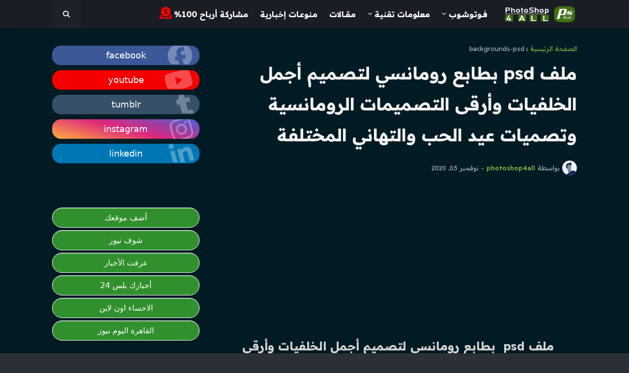

--- FILE ---
content_type: text/html; charset=utf-8
request_url: https://www.google.com/recaptcha/api2/aframe
body_size: 264
content:
<!DOCTYPE HTML><html><head><meta http-equiv="content-type" content="text/html; charset=UTF-8"></head><body><script nonce="d3xk6term51dfgNg8PRf5g">/** Anti-fraud and anti-abuse applications only. See google.com/recaptcha */ try{var clients={'sodar':'https://pagead2.googlesyndication.com/pagead/sodar?'};window.addEventListener("message",function(a){try{if(a.source===window.parent){var b=JSON.parse(a.data);var c=clients[b['id']];if(c){var d=document.createElement('img');d.src=c+b['params']+'&rc='+(localStorage.getItem("rc::a")?sessionStorage.getItem("rc::b"):"");window.document.body.appendChild(d);sessionStorage.setItem("rc::e",parseInt(sessionStorage.getItem("rc::e")||0)+1);localStorage.setItem("rc::h",'1769501937990');}}}catch(b){}});window.parent.postMessage("_grecaptcha_ready", "*");}catch(b){}</script></body></html>

--- FILE ---
content_type: text/javascript; charset=UTF-8
request_url: https://www.photoshop4all.com/feeds/posts/default/-/backgrounds-psd?alt=json-in-script&callback=related_results_labels&max-results=4
body_size: 16489
content:
// API callback
related_results_labels({"version":"1.0","encoding":"UTF-8","feed":{"xmlns":"http://www.w3.org/2005/Atom","xmlns$openSearch":"http://a9.com/-/spec/opensearchrss/1.0/","xmlns$blogger":"http://schemas.google.com/blogger/2008","xmlns$georss":"http://www.georss.org/georss","xmlns$gd":"http://schemas.google.com/g/2005","xmlns$thr":"http://purl.org/syndication/thread/1.0","id":{"$t":"tag:blogger.com,1999:blog-5539099213591716036"},"updated":{"$t":"2026-01-21T12:50:58.303+02:00"},"category":[{"term":"articles"},{"term":"backgrounds-psd"},{"term":"News"},{"term":"photoshop-plugins"},{"term":"victor"},{"term":"applications"},{"term":"photoshop-styles"},{"term":"programs"},{"term":"fonts"},{"term":"design-lessons"},{"term":"brochure-flyers"},{"term":"brushes"},{"term":"business-cards"},{"term":"Games"},{"term":"action"},{"term":"seo"},{"term":"filter"},{"term":"blogger"},{"term":"wordpress"}],"title":{"type":"text","$t":" حقيبة الأخبار"},"subtitle":{"type":"html","$t":""},"link":[{"rel":"http://schemas.google.com/g/2005#feed","type":"application/atom+xml","href":"https:\/\/www.photoshop4all.com\/feeds\/posts\/default"},{"rel":"self","type":"application/atom+xml","href":"https:\/\/www.blogger.com\/feeds\/5539099213591716036\/posts\/default\/-\/backgrounds-psd?alt=json-in-script\u0026max-results=4"},{"rel":"alternate","type":"text/html","href":"https:\/\/www.photoshop4all.com\/search\/label\/backgrounds-psd"},{"rel":"hub","href":"http://pubsubhubbub.appspot.com/"},{"rel":"next","type":"application/atom+xml","href":"https:\/\/www.blogger.com\/feeds\/5539099213591716036\/posts\/default\/-\/backgrounds-psd\/-\/backgrounds-psd?alt=json-in-script\u0026start-index=5\u0026max-results=4"}],"author":[{"name":{"$t":"Unknown"},"email":{"$t":"noreply@blogger.com"},"gd$image":{"rel":"http://schemas.google.com/g/2005#thumbnail","width":"16","height":"16","src":"https:\/\/img1.blogblog.com\/img\/b16-rounded.gif"}}],"generator":{"version":"7.00","uri":"http://www.blogger.com","$t":"Blogger"},"openSearch$totalResults":{"$t":"141"},"openSearch$startIndex":{"$t":"1"},"openSearch$itemsPerPage":{"$t":"4"},"entry":[{"id":{"$t":"tag:blogger.com,1999:blog-5539099213591716036.post-1012292215291406963"},"published":{"$t":"2023-03-14T20:29:00.000+02:00"},"updated":{"$t":"2023-03-14T20:29:18.867+02:00"},"category":[{"scheme":"http://www.blogger.com/atom/ns#","term":"backgrounds-psd"}],"title":{"type":"text","$t":"أهم زخارف إسلامية 2023 جميلة وجديدة وخلفيات إسلامية"},"content":{"type":"html","$t":"\u003Cp\u003E\u0026nbsp;\u003C\/p\u003E\u003Cdiv dir=\"rtl\" trbidi=\"on\"\u003E\u003Ch2 style=\"text-align: center;\"\u003Eزخارف إسلامية لتصميم الخلفيات الإسلامية ذات الطابع الديني\u003C\/h2\u003E\u003Cdiv\u003E\u003Cdiv class=\"separator\" style=\"clear: both;\"\u003E\u003Cdiv class=\"separator\" style=\"clear: both; text-align: center;\"\u003E\u003Ca href=\"https:\/\/www.photoshop4all.com\/2021\/09\/islamic-decorations.html\n\" style=\"margin-left: 1em; margin-right: 1em;\" target=\"_blank\"\u003E\u003Cimg alt=\"باترن إسلامي,islamic pattern,باترن,زخارف اسلامية هندسية,إسلامية,تصميم باترن,زخرفات إسلامية,زخارف اسلامية,زخارف اسلامية هندسية,زخارف,رسم زخارف اسلاميه,زخرفة اسلامية,زخارف إسلامية,رسم زخارف اسلاميه سهله جدا,زخارف اسلاميه,زخارف هندسية,رسم زخرفة اسلامية,رسم زخارف اسلاميه للمبتدئين,كيفية عمل زخارف اسلامية على اليستريتور,شرح عمل زخارف إسلامية,زخارف اسلامية ملونة,زخارف اسلامية مفرغة,زخارف أسلامية هندسية,زخارف اسلامية نباتية,رسم زخارف اسلامية سهلة,الزخارف الاسلامية,تصميم زخرفة إسلامية,زخرفه اسلامية,زخارف اسلامية هندسية png,اسلامي,عمل باترن,تصميم خلفيات إسلامي,زخارف إسلامية بالهاتف,\" border=\"0\" data-original-height=\"340\" data-original-width=\"600\" height=\"363\" src=\"https:\/\/blogger.googleusercontent.com\/img\/b\/R29vZ2xl\/AVvXsEhJyw35BHQf3ItogGv0_sOlVgyGNZZcPaH1xCpCiXEpI87Wp-oGBLvDuHr1wwFhE2BtDK_T9CpGJaw4042EbuLkKQuxwU6KqdZogtOWNJKh_mDVc9RW35ak0BmbT3tr5paZw80KHsY-tvOt\/w640-h363-e90-rw\/%25D8%25B2%25D8%25AE%25D8%25A7%25D8%25B1%25D9%2581-%25D8%25A5%25D8%25B3%25D9%2584%25D8%25A7%25D9%2585%25D9%258A%25D8%25A9-%25D9%2584%25D9%2584%25D8%25AA%25D8%25B5%25D9%2585%25D9%258A%25D9%2585-%25D8%25A7%25D9%2584%25D8%25AE%25D9%2584%25D9%2581%25D9%258A%25D8%25A7%25D8%25AA-%25D8%25A7%25D9%2584%25D8%25A5%25D8%25B3%25D9%2584%25D8%25A7%25D9%2585%25D9%258A%25D8%25A9-%25D8%25B0%25D8%25A7%25D8%25AA-%25D8%25A7%25D9%2584%25D8%25B7%25D8%25A7%25D8%25A8%25D8%25B9-%25D8%25A7%25D9%2584%25D8%25AF%25D9%258A%25D9%2586%25D9%258A.webp\" title=\"زخارف إسلامية للتصميم الخلفيات الإسلامية ذات الطابع الديني\" width=\"640\" \/\u003E\u003C\/a\u003E\u003C\/div\u003E\u003Cbr \/\u003E\u003Cbr \/\u003E\u003Cbr \/\u003Eزخارف إسلامية 2023 للتصميم الخلفيات الإسلامية، الزخرفة الإسلامية هي التي تميل إلى تجنب استخدام الصور التصويرية ، تستخدم بشكل متكرر للأنماط الهندسية التي تطورت على مر القرون وتستخدم من كثيرا في\u003Cb\u003E\u0026nbsp;\u003Ca href=\"https:\/\/www.photoshop4all.com\/2020\/02\/Ramadan-photos.html\" target=\"_blank\"\u003Eتصميمات شهر رمضان\u003C\/a\u003E\u003C\/b\u003E\u0026nbsp;والتصميمات الدعوية الفنية.\u003C\/div\u003E\u003Cdiv class=\"separator\" style=\"clear: both;\"\u003E\u003Cbr \/\u003Eوتعتبر هندسية التصاميم في الفن الإسلامي غالبا ما تبنى على مجموعات من المربعات والدوائر المتكررة، التي يمكن أن تتداخل و المتداخلة ، كما كانت في الأرابيسك ، لتشكيل أنماط معقدة و دقيقة ، بما في ذلك مجموعة واسعة من tessellations .\u003Cbr \/\u003E\u003Cbr \/\u003Eقد تشكل هذه الزخرفة بأكملها ، وقد تشكل إطارًا للزهور أو الخط العربية المزينة ، أو قد تتراجع في الخلفية حول الزخارف الأخرى ، تطورت التعقيدات و التنوع في الأنماط المستخدمة من النجوم البسيطة و المعينات في القرن التاسع ، من خلال مجموعة متنوعة من الأنماط من 6 إلى 13 نقطة بحلول القرن الثالث عشر ، و أخيرا تتضمن أيضًا النجوم 14 و 16 نقطة في القرن السادس عشر\u003C\/div\u003E\u003C!--اعلان وسط اللمواضيع يديوي--\u003E\u003Cins class=\"adsbygoogle\" data-ad-client=\"ca-pub-4247597376646075\" data-ad-format=\"auto\" data-ad-slot=\"8573139374\" data-full-width-responsive=\"true\" style=\"display: block;\"\u003E\u003C\/ins\u003E\u003Cbr \/\u003E\u003Cbr \/\u003E\u003C\/div\u003E\u003Cdiv\u003E\u003Cbr \/\u003E\u003C\/div\u003E\u003Cdiv class=\"separator\" style=\"clear: both; text-align: center;\"\u003E\u003Ca href=\"https:\/\/www.photoshop4all.com\/2016\/03\/islamic-pattern.html\" style=\"margin-left: 1em; margin-right: 1em;\" target=\"_blank\"\u003E\u003Cimg alt=\"باترن إسلامي,islamic pattern,باترن,زخارف اسلامية هندسية,إسلامية,تصميم باترن,زخرفات إسلامية,اسلامي,عمل باترن,تصميم خلفيات إسلامي,زخارف إسلامية بالهاتف,\" border=\"0\" height=\"640\" src=\"https:\/\/blogger.googleusercontent.com\/img\/b\/R29vZ2xl\/AVvXsEgVarFyXlwZMUCf8mfUuXABKz50Jkei7dP7Zn7T7wZBdsYg2N-AQ5LT0aDs3QaYa2I1HaHUlUPbuZL9RUvVMtKD5XLR_ckvI6Vdq-NURU-YePqDA7y6rvgLj6_OOAFdeZiWFwO9j-It2TZY\/w321-h640-e90-rw\/12472337_1519588161676619_3661172870746446068_n.jpg\" title=\"باترن إسلامي ملون لتصميمات الخلفيات الاسلامية ذات الطابع الديني بألوان مختلفة\" width=\"321\" \/\u003E\u003C\/a\u003E\u003C\/div\u003E\u003Cdiv class=\"separator\" style=\"clear: both; text-align: center;\"\u003E\u003Cbr \/\u003E\u003C\/div\u003E\u003Cbr \/\u003E\u003Cbr \/\u003Eزخارف إسلامية للتصميم ملونة لتصميمات الخلفيات الإسلامية ، تحميل أفضل باترن زخارف إسلامية\u0026nbsp;\u003Cb\u003E\u003Ca href=\"https:\/\/www.photoshop4all.com\/2020\/10\/adobe-photoshop-2021.html\" target=\"_blank\"\u003Eللفوتوشوب\u003C\/a\u003E\u003C\/b\u003E\u0026nbsp;، بأشكال زخارف إسلامية رائعة ومختلفة لاستخدام\u003Cb\u003E\u0026nbsp;\u003Ca href=\"https:\/\/www.photoshop4all.com\/2020\/09\/stock-islamic-pictures.html\" target=\"_blank\"\u003Eالتصميمات الإسلامية والتصميمات الرمضانية والدعوية\u003C\/a\u003E\u003C\/b\u003E\u0026nbsp;والمناسبات الدينية مجانا.\u003C\/div\u003E\u003Cdiv dir=\"rtl\" trbidi=\"on\"\u003E\u003C!--اعلان وسط اللمواضيع يديوي--\u003E\u003Cins class=\"adsbygoogle\" data-ad-client=\"ca-pub-4247597376646075\" data-ad-format=\"auto\" data-ad-slot=\"8573139374\" data-full-width-responsive=\"true\" style=\"display: block;\"\u003E\u003C\/ins\u003E\u003Cbr \/\u003E\u003Cbr \/\u003Eتحميل باترن إسلامي ملون لإضفاء طابع ديني متميز للتصميم بالوان مختلفة وجديدة ومبهجة ولتصمي الخلفيات الإسلامية أيضا\u003Cdiv\u003E\u003Cspan\u003E\u003Cbr \/\u003E\u003C\/span\u003E\u003C\/div\u003E\u003Cdiv\u003E\u003Cspan\u003E\u003Ca href=\"http:\/\/www.mediafire.com\/file\/9jy0rb5iz36rb22\/Tribal_set_2.rar\/file\" rel=\"nofollow\" target=\"_blank\"\u003E{getDownload} $ text = { Download Now}\u003C\/a\u003E\u003C\/span\u003E\u003C\/div\u003E\u003Cdiv\u003E\u003Cspan\u003E\u003Cbr \/\u003E\u003C\/span\u003E\u003C\/div\u003E\u003Cdiv\u003E\u003Cspan\u003E\u003Cdiv class=\"separator\" style=\"clear: both; text-align: center;\"\u003E\u003Ca href=\"https:\/\/www.photoshop4all.com\/2016\/03\/islamic-pattern.html\" style=\"margin-left: 1em; margin-right: 1em;\" target=\"_blank\"\u003E\u003Cimg alt=\"باترن إسلامي,islamic pattern,باترن,زخارف اسلامية هندسية,إسلامية,تصميم باترن,زخرفات إسلامية,اسلامي,عمل باترن,تصميم خلفيات إسلامي,زخارف إسلامية بالهاتف,\" data-original-height=\"400\" data-original-width=\"600\" height=\"427\" src=\"https:\/\/blogger.googleusercontent.com\/img\/b\/R29vZ2xl\/AVvXsEjF1Joi7RoNZRm4RI58O4HFr1Qo7YT0ZxNxifz4bi2CXXG-8dCQ-I2XrfE0vNzbmDFjIKmJcdeAWrOylOj-1mwEmFW3eAhZ6bwnsF2YvC4sLlWC9HNc7JsFmiODVWlVfVGh02b5gaqLdyQJ\/w640-h427-e90-rw\/%25D8%25B2%25D8%25AE%25D8%25A7%25D8%25B1%25D9%2581+%25D8%25A5%25D8%25B3%25D9%2584%25D8%25A7%25D9%2585%25D9%258A%25D8%25A9+%25D9%2584%25D8%25AA%25D8%25B5%25D9%2585%25D9%258A%25D9%2585+%25D8%25A7%25D9%2584%25D8%25AE%25D9%2584%25D9%2581%25D9%258A%25D8%25A7%25D8%25AA+%25D8%25A7%25D9%2584%25D8%25A5%25D8%25B3%25D9%2584%25D8%25A7%25D9%2585%25D9%258A%25D8%25A9+%25D8%25B0%25D8%25A7%25D8%25AA+%25D8%25A7%25D9%2584%25D8%25B7%25D8%25A7%25D8%25A8%25D8%25B9+%25D8%25A7%25D9%2584%25D8%25AF%25D9%258A%25D9%2586%25D9%258A+.jpg\" title=\"زخارف إسلامية لتصميم الخلفيات الإسلامية ذات الطابع الديني\" width=\"640\" \/\u003E\u003C\/a\u003E\u003C\/div\u003E\u003Cdiv class=\"separator\" style=\"clear: both; text-align: center;\"\u003E\u003Cbr \/\u003E\u003C\/div\u003E\u003Ch3 style=\"clear: both; text-align: center;\"\u003Eتحميل مجموعة\u0026nbsp;زخارف إسلامية فيكتور 2023\u003C\/h3\u003E\u003Cdiv\u003E\u003C\/div\u003E\u003Cdiv\u003E\u003Cbr \/\u003E\u003C\/div\u003E\u003Cdiv\u003E\u003Ca href=\"https:\/\/gfx4arab.com\/download\/%D9%85%D8%AC%D9%85%D9%88%D8%B9%D8%A9-%D8%B2%D8%AE%D8%A7%D8%B1%D9%81-%D8%A7%D8%B3%D9%84%D8%A7%D9%85%D9%8A%D9%87-%D9%81%D9%8A%D9%83%D8%AA%D9%88%D8%B1\/#\" rel=\"nofollow\" target=\"_blank\"\u003E{getDownload} $ text = { Download Now}\u003C\/a\u003E\u003C\/div\u003E\u003Cdiv\u003E\u003Cspan\u003E\u003Cbr \/\u003E\u003C\/span\u003E\u003C\/div\u003E\u003C\/span\u003E\u003Ch4\u003E\u003Cspan\u003Eمجموعة زخارف إسلامية جديدة 2023\u003C\/span\u003E\u003C\/h4\u003E\u003C\/div\u003E\u003Cdiv\u003E\u003Cspan\u003E\u003Cbr \/\u003E\u003C\/span\u003E\u003C\/div\u003E\u003Cdiv\u003E\u003Cspan\u003E\u003Ca href=\"https:\/\/mega.nz\/file\/Euw2zJ4A#PRE1m7wRsbZaaW56aS_ARlspFtdk-11IkB8uKxKrGgk\" rel=\"nofollow\" target=\"_blank\"\u003E{getDownload} $ text = { Download Now}\u003C\/a\u003E\u003Cbr \/\u003E\u003Cbr \/\u003E\u003C\/span\u003E\u003C\/div\u003E\u003Ch4\u003E\u003Cspan\u003Eأفضل موقع وأكبر مجموعة زخارف إسلامية متنوعة\u0026nbsp;\u003C\/span\u003E\u003C\/h4\u003E\u003Cdiv\u003E\u003Cspan\u003E\u003C!--اعلان وسط اللمواضيع يديوي--\u003E\u003Cins class=\"adsbygoogle\" data-ad-client=\"ca-pub-4247597376646075\" data-ad-format=\"auto\" data-ad-slot=\"8573139374\" data-full-width-responsive=\"true\" style=\"display: block;\"\u003E\u003C\/ins\u003E\u003C\/span\u003E\u003C\/div\u003E\u003Cdiv\u003E\u003Cspan\u003E\u003Ca href=\"https:\/\/ar.pngtree.com\/free-png-vectors\/%D8%B2%D8%AE%D8%A7%D8%B1%D9%81-%D8%A7%D8%B3%D9%84%D8%A7%D9%85%D9%8A%D8%A9\" rel=\"nofollow\" target=\"_blank\"\u003E{getDownload} $ text = { Download Now}\u003C\/a\u003E\u003C\/span\u003E\u003C\/div\u003E\u003Cdiv\u003E\u003Cspan\u003E\u003Cbr \/\u003E\u003C\/span\u003E\u003C\/div\u003E\u003Cdiv class=\"separator\" style=\"clear: both; text-align: center;\"\u003E\u003Cbr \/\u003E\u003C\/div\u003E\u003C\/div\u003E"},"link":[{"rel":"edit","type":"application/atom+xml","href":"https:\/\/www.blogger.com\/feeds\/5539099213591716036\/posts\/default\/1012292215291406963"},{"rel":"self","type":"application/atom+xml","href":"https:\/\/www.blogger.com\/feeds\/5539099213591716036\/posts\/default\/1012292215291406963"},{"rel":"alternate","type":"text/html","href":"https:\/\/www.photoshop4all.com\/2021\/09\/islamic-decorations.html","title":"أهم زخارف إسلامية 2023 جميلة وجديدة وخلفيات إسلامية"}],"author":[{"name":{"$t":"Anonymous"},"email":{"$t":"noreply@blogger.com"},"gd$image":{"rel":"http://schemas.google.com/g/2005#thumbnail","width":"16","height":"16","src":"https:\/\/img1.blogblog.com\/img\/blank.gif"}}],"media$thumbnail":{"xmlns$media":"http://search.yahoo.com/mrss/","url":"https:\/\/blogger.googleusercontent.com\/img\/b\/R29vZ2xl\/AVvXsEhJyw35BHQf3ItogGv0_sOlVgyGNZZcPaH1xCpCiXEpI87Wp-oGBLvDuHr1wwFhE2BtDK_T9CpGJaw4042EbuLkKQuxwU6KqdZogtOWNJKh_mDVc9RW35ak0BmbT3tr5paZw80KHsY-tvOt\/s72-w640-h363-c-e90-rw\/%25D8%25B2%25D8%25AE%25D8%25A7%25D8%25B1%25D9%2581-%25D8%25A5%25D8%25B3%25D9%2584%25D8%25A7%25D9%2585%25D9%258A%25D8%25A9-%25D9%2584%25D9%2584%25D8%25AA%25D8%25B5%25D9%2585%25D9%258A%25D9%2585-%25D8%25A7%25D9%2584%25D8%25AE%25D9%2584%25D9%2581%25D9%258A%25D8%25A7%25D8%25AA-%25D8%25A7%25D9%2584%25D8%25A5%25D8%25B3%25D9%2584%25D8%25A7%25D9%2585%25D9%258A%25D8%25A9-%25D8%25B0%25D8%25A7%25D8%25AA-%25D8%25A7%25D9%2584%25D8%25B7%25D8%25A7%25D8%25A8%25D8%25B9-%25D8%25A7%25D9%2584%25D8%25AF%25D9%258A%25D9%2586%25D9%258A.webp","height":"72","width":"72"}},{"id":{"$t":"tag:blogger.com,1999:blog-5539099213591716036.post-3279868910770924003"},"published":{"$t":"2022-09-28T15:51:00.000+02:00"},"updated":{"$t":"2022-09-28T15:51:26.545+02:00"},"category":[{"scheme":"http://www.blogger.com/atom/ns#","term":"backgrounds-psd"}],"title":{"type":"text","$t":"هنا رابط افضل موقع تحميل صور جديدة عالية الجودة  HD مجانا صور 2022"},"content":{"type":"html","$t":"\u003Cdiv dir=\"rtl\" trbidi=\"on\"\u003E\n\u003Cdiv\u003E\n\u003Ch2 style=\"clear: both; text-align: center;\"\u003E\u003Cspan style=\"font-size: 18.72px; text-align: right;\"\u003E\u003Cb\u003E\u003Cspan style=\"font-family: verdana;\"\u003Eتحميل صور جديدة عالية الجودة\u0026nbsp; HD مجانا\u003C\/span\u003E\u003C\/b\u003E\u003C\/span\u003E\u003C\/h2\u003E\u003Ctable align=\"center\" cellpadding=\"0\" cellspacing=\"0\" class=\"tr-caption-container\" style=\"margin-left: auto; margin-right: auto;\"\u003E\u003Ctbody\u003E\u003Ctr\u003E\u003Ctd style=\"text-align: center;\"\u003E\u003Ca href=\"https:\/\/www.photoshop4all.com\/2016\/12\/newhdphotosfreedownload.html\" style=\"margin-left: auto; margin-right: auto;\" target=\"_blank\"\u003E\u003Cimg alt=\"افضل موقع تحميل صور جديدة HD  موقع تحميل صور HD منوعة وجديدة مجانا. جميع الصور عالية الدقة وهي للاستخدام الشخصي وتجاري بدون الحاجة لذكر المصدر.موقع picjumbo يوفر عليك عناء البحث عن خلفيات وصور عالية الدقة، يوجد في الموقع عدة أقسام مثل صور حيونات، صور طبيعة، صور ملابس إلى غير ذلك.\" border=\"0\" data-original-height=\"320\" data-original-width=\"560\" height=\"366\" src=\"https:\/\/blogger.googleusercontent.com\/img\/b\/R29vZ2xl\/AVvXsEgc52g03Vvlt7-LuGZv0BNQMGG6DOIP-dbzNQQ4LjwUaX5PYCgust0ZFCgfH7o4V0o-66868n2XMUwIo8gl0uV1mlRiwiFr80lKNlW1ZlME6EqwyKd3QNWLef78C-1eyUr1BBBMuHfgl6dS\/w640-h366-e90-rw\/%25D8%25A7%25D9%2581%25D8%25B6%25D9%2584+%25D9%2585%25D9%2588%25D9%2582%25D8%25B9+%25D8%25AA%25D8%25AD%25D9%2585%25D9%258A%25D9%2584+%25D8%25B5%25D9%2588%25D8%25B1+%25D8%25AC%25D8%25AF%25D9%258A%25D8%25AF%25D8%25A9+%25D8%25B9%25D8%25A7%25D9%2584%25D9%258A%25D8%25A9+%25D8%25A7%25D9%2584%25D8%25AC%25D9%2588%25D8%25AF%25D8%25A9++HD+%25D9%2585%25D8%25AC%25D8%25A7%25D9%2586%25D8%25A7+%25D8%25B5%25D9%2588%25D8%25B1+%25D9%2584%25D9%2583%25D9%2584+%25D8%25B4%25D9%2589%25D8%25A1+%25D9%2584%25D8%25A7+%25D9%258A%25D9%2581%25D9%2588%25D8%25AA%25D9%2583+.webp\" title=\"افضل موقع تحميل صور جديدة عالية الجودة  HD مجانا صور لكل شىء لا يفوتك\" width=\"640\" \/\u003E\u003C\/a\u003E\u003C\/td\u003E\u003C\/tr\u003E\u003Ctr\u003E\u003Ctd class=\"tr-caption\" style=\"text-align: center;\"\u003Eافضل موقع تحميل صور\u003C\/td\u003E\u003C\/tr\u003E\u003C\/tbody\u003E\u003C\/table\u003E\u003Ch3 style=\"clear: both; text-align: center;\"\u003E\u003Cspan style=\"font-size: 18.72px; text-align: right;\"\u003E\u003Cb\u003E\u0026nbsp;\u003C\/b\u003E\u003C\/span\u003E\u003C\/h3\u003E\n\u003Cbr \/\u003E\u003C\/div\u003E\n\u003Cbr \/\u003Eموقع تحميل صور HD منوعة وجديدة مجانا. جميع الصور عالية الدقة 2022 وهي للاستخدام الشخصي وتجاري بدون الحاجة لذكر المصدر. الموقع يوفر عليك عناء البحث عن خلفيات وصور عالية الدقة، يوجد في الموقع عدة أقسام مثل صور حيوانات، صور طبيعة، صور ملابس إلى غير ذلك.\u003Cbr \/\u003E \u003Cbr \/\u003E\u003Cbr \/\u003E كل الصور في الموقع hd وذات جودة عالية، فقط قم بالبحث عن الصورة المناسبة ثم يمكنك تحميلها بضغطة زر. الصور مجانية بالكامل وهي صور عالية الدقة يمكن استخدامها في التصميم أو خلفية لشاشة الحاسب.\u003C\/div\u003E\u003Cdiv dir=\"rtl\" trbidi=\"on\"\u003E\u003Cbr \/\u003E\u003C\/div\u003E\u003Cdiv dir=\"rtl\" trbidi=\"on\"\u003E\u003Ch2 style=\"text-align: right;\"\u003Eتحميل صور HD\u003C\/h2\u003E \u003Cbr \/\u003E يعتبر هذا الموقع من أفضل مواقع تحميل \u003Cbr \/\u003E الصور عالية الدقة بشكل مجاني وبدون حقوق، أدخل للموقع من هنا وتمتع بتنزيل الصور HD دون الحاجة لتسجيل.\u003C\/div\u003E\u003Cdiv dir=\"rtl\" style=\"text-align: right;\" trbidi=\"on\"\u003E\u003Cb\u003E\u003Cbr \/\u003E\u003C\/b\u003E\u003C\/div\u003E\u003Cdiv dir=\"rtl\" style=\"text-align: right;\" trbidi=\"on\"\u003E\u003Cb\u003E\u003Cbr \/\u003E\u003C!--اعلان وسط اللمواضيع يديوي--\u003E\n\u003Cins class=\"adsbygoogle\" data-ad-client=\"ca-pub-4247597376646075\" data-ad-format=\"auto\" data-ad-slot=\"8573139374\" data-full-width-responsive=\"true\" style=\"display: block; min-height: 320px;\"\u003E\u003C\/ins\u003E\u003Cbr \/\u003E\n\u003C\/b\u003E\u003C\/div\u003E\u003Cdiv style=\"text-align: center;\" trbidi=\"on\"\u003E\u003Cb\u003E\u003Ca href=\"https:\/\/picjumbo.com\" rel=\"nofollow\" target=\"_blank\"\u003E{getDownload} $ text = { Download Now}\u003C\/a\u003E\u003Cbr \/\u003E\u003C\/b\u003E\u003C\/div\u003E\u003Cdiv style=\"text-align: center;\" trbidi=\"on\"\u003E\u003Cbr \/\u003E\u003C\/div\u003E\n"},"link":[{"rel":"edit","type":"application/atom+xml","href":"https:\/\/www.blogger.com\/feeds\/5539099213591716036\/posts\/default\/3279868910770924003"},{"rel":"self","type":"application/atom+xml","href":"https:\/\/www.blogger.com\/feeds\/5539099213591716036\/posts\/default\/3279868910770924003"},{"rel":"alternate","type":"text/html","href":"https:\/\/www.photoshop4all.com\/2016\/12\/newhdphotosfreedownload.html","title":"هنا رابط افضل موقع تحميل صور جديدة عالية الجودة  HD مجانا صور 2022"}],"author":[{"name":{"$t":"Anonymous"},"email":{"$t":"noreply@blogger.com"},"gd$image":{"rel":"http://schemas.google.com/g/2005#thumbnail","width":"16","height":"16","src":"https:\/\/img1.blogblog.com\/img\/blank.gif"}}],"media$thumbnail":{"xmlns$media":"http://search.yahoo.com/mrss/","url":"https:\/\/blogger.googleusercontent.com\/img\/b\/R29vZ2xl\/AVvXsEgc52g03Vvlt7-LuGZv0BNQMGG6DOIP-dbzNQQ4LjwUaX5PYCgust0ZFCgfH7o4V0o-66868n2XMUwIo8gl0uV1mlRiwiFr80lKNlW1ZlME6EqwyKd3QNWLef78C-1eyUr1BBBMuHfgl6dS\/s72-w640-h366-c-e90-rw\/%25D8%25A7%25D9%2581%25D8%25B6%25D9%2584+%25D9%2585%25D9%2588%25D9%2582%25D8%25B9+%25D8%25AA%25D8%25AD%25D9%2585%25D9%258A%25D9%2584+%25D8%25B5%25D9%2588%25D8%25B1+%25D8%25AC%25D8%25AF%25D9%258A%25D8%25AF%25D8%25A9+%25D8%25B9%25D8%25A7%25D9%2584%25D9%258A%25D8%25A9+%25D8%25A7%25D9%2584%25D8%25AC%25D9%2588%25D8%25AF%25D8%25A9++HD+%25D9%2585%25D8%25AC%25D8%25A7%25D9%2586%25D8%25A7+%25D8%25B5%25D9%2588%25D8%25B1+%25D9%2584%25D9%2583%25D9%2584+%25D8%25B4%25D9%2589%25D8%25A1+%25D9%2584%25D8%25A7+%25D9%258A%25D9%2581%25D9%2588%25D8%25AA%25D9%2583+.webp","height":"72","width":"72"}},{"id":{"$t":"tag:blogger.com,1999:blog-5539099213591716036.post-4307959515575815581"},"published":{"$t":"2022-07-29T15:30:00.000+02:00"},"updated":{"$t":"2022-07-29T15:30:41.977+02:00"},"category":[{"scheme":"http://www.blogger.com/atom/ns#","term":"backgrounds-psd"}],"title":{"type":"text","$t":"اطارات للكتابة png وبراويز مفرغة 2022 frames PNG word "},"content":{"type":"html","$t":"\u003Cspan style=\"font-size: medium;\"\u003E\u003Cdiv class=\"separator\" style=\"clear: both; text-align: center;\"\u003E\u003Ca href=\"https:\/\/www.photoshop4all.com\/2020\/12\/frames-png-word.html\" style=\"margin-left: 1em; margin-right: 1em;\" target=\"_blank\"\u003E\u003Cimg alt=\"أجمل براويز, اطارات مفرغة للأطفال جاهزة للكتابة,frames PNG word,اطارات وورد جاهزة للكتابة,اطارات كرتونية جميلة,بطاقات للكتابة عليها للاطفال جاهزة\" data-original-height=\"360\" data-original-width=\"640\" height=\"360\" src=\"https:\/\/blogger.googleusercontent.com\/img\/b\/R29vZ2xl\/AVvXsEjbjhFdLifIKPRHiLHnpPrd8xUkF7vbCpQrRMUqEEJ1wVEaXV_wie0JvMG7CPa-MUlSW9dW1y9tPcZe8wFCwpZmxSEuJ5gPtXOh-LobhHIUOML5_YRHNxyRk-ppAey6GxPK1XTgPGRPNRSn\/w640-h360-e90-rw\/%25D8%25A3%25D8%25AC%25D9%2585%25D9%2584-%25D8%25A8%25D8%25B1%25D8%25A7%25D9%2588%25D9%258A%25D8%25B2-%25D9%2588-%25D8%25A7%25D8%25B7%25D8%25A7%25D8%25B1%25D8%25A7%25D8%25AA-%25D9%2585%25D9%2581%25D8%25B1%25D8%25BA%25D8%25A9-%25D9%2584%25D9%2584%25D8%25A3%25D8%25B7%25D9%2581%25D8%25A7%25D9%2584-%25D8%25AC%25D8%25A7%25D9%2587%25D8%25B2%25D8%25A9-%25D9%2584%25D9%2584%25D9%2583%25D8%25AA%25D8%25A7%25D8%25A8%25D8%25A9-%25D8%25B9%25D9%2584%25D9%258A%25D9%2587%25D8%25A7-frames-PNG-word+%25281%2529.webp\" title=\"أجمل براويز و اطارات مفرغة للأطفال جاهزة للكتابة عليها frames PNG word\" width=\"640\" \/\u003E\u003C\/a\u003E\u003C\/div\u003E\u003Cbr \/\u003E\u003Cbr \/\u003E\u003Cb\u003Eاطارات للكتابة png\u003C\/b\u003E، ت\u003Cb\u003Eحميل براويز مفرغة مجانا\u003C\/b\u003E،\u0026nbsp;\u003Cb\u003Eللورد والفوتوشوب\u003C\/b\u003E،\u0026nbsp;تعد هذه المجموعة من \u003Cb\u003Eأجمل البراويز والاطارات المفرغة للكتابة عليها\u003C\/b\u003E ، و\u003Cb\u003Eأفضل تصميمات إطارات\u0026nbsp;بجودة عالية\u003C\/b\u003E،\u003Cb\u003E2021 frames PNG word\u003C\/b\u003E.\u003Cspan\u003E\u003Ca name='more'\u003E\u003C\/a\u003E\u003C\/span\u003E\u003C\/span\u003E\u003Cdiv\u003E\u003Cspan style=\"font-size: medium;\"\u003E\u003Cbr \/\u003E\u003C\/span\u003E\u003C\/div\u003E\u003Ch2 style=\"text-align: right;\"\u003Eإطارات مفرغة للكتابة عليها word\u003C\/h2\u003E\u003Cdiv\u003E \u003Cbr \/\u003E\u003C!--اعلان وسط اللمواضيع يديوي--\u003E\n\u003Cins class=\"adsbygoogle\" data-ad-client=\"ca-pub-4247597376646075\" data-ad-format=\"auto\" data-ad-slot=\"8573139374\" data-full-width-responsive=\"true\" style=\"display: block; min-height: 320px;\"\u003E\u003C\/ins\u003E\u003Cbr \/\u003E\n\u003C\/div\u003E\u003Cdiv\u003E\u003Cspan style=\"font-size: medium;\"\u003E\u003Cb\u003Eأفضل تصميمات الاطارات المفرغة \u003C\/b\u003Eعالية الجودة، التي يعتمد عليها الكثيرين في إعداد \u003Cb\u003E\u003Ca href=\"https:\/\/www.photoshop4all.com\/2020\/08\/Certificates-of-Appreciation.html\" target=\"_blank\"\u003Eشهادة تقدير2021\u003C\/a\u003E،\u003C\/b\u003E أو بحث أو تقريرسهلة تصميمة بواسطة\u0026nbsp;\u003Cb\u003E\u003Ca href=\"https:\/\/www.photoshop4all.com\/2020\/11\/online-photoshop-free.html\" target=\"_blank\"\u003Eبرنامج فوتوشوب عربي أون لاين\u003C\/a\u003E،\u003C\/b\u003E\u0026nbsp;أو \u003Cb\u003E\u003Ca href=\"https:\/\/www.photoshop4all.com\/2020\/12\/download-microsoft-office-2010-arabic.html\" target=\"_blank\"\u003Eبرنامج اوفيس 2021\u003C\/a\u003E\u003C\/b\u003E على الوورد وما شابه ذلك من \u003Cb\u003E\u003Ca href=\"https:\/\/www.photoshop4all.com\/2021\/03\/best-photo-editing-program.html\" target=\"_blank\"\u003Eبرامج التعديل على الصور\u003C\/a\u003E\u0026nbsp;وصناعة اطارات للكتابة png\u003C\/b\u003E.\u003C\/span\u003E\u003C\/div\u003E\u003Cdiv\u003E\u003Cspan style=\"font-size: medium;\"\u003E\u003Cbr \/\u003E\u003C\/span\u003E\u003C\/div\u003E\u003Ch2 style=\"text-align: right;\"\u003Eاطارات مزخرفة للكتابة بداخلها\u003C\/h2\u003E\u003Cdiv\u003E\u003Cbr \/\u003E\u003C\/div\u003Eيتميز هذة المجموعة التي تعد من \u003Cb\u003E\u003Ca href=\"https:\/\/www.photoshop4all.com\/2020\/08\/Frames-psd.html\" target=\"_blank\"\u003Eأجمل البراويز والاطارات المزخرفة\u003C\/a\u003E\u003C\/b\u003E، أو التصميم خاصته بأروع الأشكال والتصميمات، لكي يجمع بين الاهتمام بالشكل الجيد باستخدام  \u003Cb\u003Eبراويز مفرغة للأطفال\u003C\/b\u003E، وعلى هذا فإن الكثيرين يرغبون دائمًا في الحصول على \u003Cb\u003Eأجمل  الإطارات المفرغة\u003C\/b\u003E للكتابة عليها مباشرةً التي تحمل مظهرًا جماليًا في نفس الوقت.\u003Cbr \/\u003E\u003Cdiv\u003E\u003Cspan style=\"font-size: medium;\"\u003E\u003Cspan\u003E\u003C!--more--\u003E\u003C\/span\u003E\u003C\/span\u003E\u003Cbr \/\u003E \u003Cbr \/\u003E\u003C!--اعلان وسط اللمواضيع يديوي--\u003E\n\u003Cins class=\"adsbygoogle\" data-ad-client=\"ca-pub-4247597376646075\" data-ad-format=\"auto\" data-ad-slot=\"8573139374\" data-full-width-responsive=\"true\" style=\"display: block; min-height: 320px;\"\u003E\u003C\/ins\u003E\u003Cbr \/\u003E\n\n\u003Ch2 style=\"text-align: right;\"\u003Eاطارات وورد جاهزة للكتابة عليها\u003C\/h2\u003E\u003Cdiv\u003E\u003Cbr \/\u003E\u003Cspan style=\"font-size: medium;\"\u003E\u0026nbsp;تصميم\u0026nbsp; إطارات وورد جاهزة للكتابة, عبر \u003Cb\u003E\u003Ca href=\"https:\/\/www.photoshop4all.com\/2020\/12\/download-microsoft-office-2010-arabic.html\" target=\"_blank\"\u003Eبرنامج أوفيس 2010 عربي و انجليزي\u003C\/a\u003E\u003C\/b\u003E ومحاكاة الموارد الطبيعية من حولنا؛ دائمًا ما تدعم درجة التميز.\u003C\/span\u003E\u003C\/div\u003E\u003Cdiv\u003E\u003Cspan style=\"font-size: medium;\"\u003E\u003Cbr \/\u003E\u003C\/span\u003E\u003C\/div\u003E\u003Cdiv\u003Eمع لذك فإن الكثيرين يفضلون استخدام الإطارات والبراويز التي تحتوي على مناظر طبيعية كـ الأشجار والشجيرات والأزهار والورود ذات الألوان المبهجة، وخصوصا مع بدايات البحوث والدروس أو \u003Cb\u003E\u003Ca href=\"https:\/\/www.photoshop4all.com\/2020\/12\/conclusion-research-pdf.html\" target=\"_blank\"\u003Eخاتمة بحث جاهزة للطباعة\u003C\/a\u003E\u003C\/b\u003E، ويُذكر أن إطارات الورود دائمًا ما تكون مناسبة للعديد من الاستخدامات سواء فيما يخص إعدادات شهادات التقدير أو بعض الأنشطة المدرسية  و غيرها\u003Cbr \/\u003E\u003Cbr \/\u003E\u003Cbr \/\u003E\u003Cdiv class=\"separator\" style=\"clear: both; text-align: center;\"\u003E\u003Ca href=\"https:\/\/www.photoshop4all.com\/2020\/12\/frames-png-word.html\" style=\"margin-left: 1em; margin-right: 1em;\" target=\"_blank\"\u003E\u003Cimg alt=\"أجمل براويز, اطارات مفرغة للأطفال جاهزة للكتابة,frames PNG word,اطارات وورد جاهزة للكتابة,اطارات كرتونية جميلة,بطاقات للكتابة عليها للاطفال جاهزة\" data-original-height=\"360\" data-original-width=\"640\" height=\"360\" src=\"https:\/\/blogger.googleusercontent.com\/img\/b\/R29vZ2xl\/AVvXsEioFR98c31AM6mXjzut4sXywqlE9xUeYHn1fWrWa5rvqGUYluG8n3toI4g0HdSjmPDfS7_6l0pYoyET5vt6SoK6P5Ih3Hs_riJn0w77T-ZbCKquyx9v751twnL7br35UqlTN_CwZfXaQ_LK\/w640-h360-e90-rw\/%25D8%25A3--%25D8%25AC%25D9%2585%25D9%2584-%25D8%25A8%25D8%25B1%25D8%25A7%25D9%2588%25D9%258A%25D8%25B2-%25D9%2588-%25D8%25A7%25D8%25B7%25D8%25A7%25D8%25B1%25D8%25A7%25D8%25AA-%25D9%2585%25D9%2581%25D8%25B1%25D8%25BA%25D8%25A9-%25D9%2584%25D9%2584%25D8%25A3%25D8%25B7%25D9%2581%25D8%25A7%25D9%2584-%25D8%25AC%25D8%25A7%25D9%2587%25D8%25B2%25D8%25A9-%25D9%2584%25D9%2584%25D9%2583%25D8%25AA%25D8%25A7%25D8%25A8%25D8%25A9-%25D8%25B9%25D9%2584%25D9%258A%25D9%2587%25D8%25A7-frames-PNG-word.png\" title=\"أجمل براويز, اطارات مفرغة للأطفال جاهزة للكتابة,frames PNG word,اطارات وورد جاهزة للكتابة,اطارات كرتونية جميلة,بطاقات للكتابة عليها للاطفال جاهزة\" width=\"640\" \/\u003E\u003C\/a\u003E\u003C\/div\u003E\u003Cdiv class=\"separator\" style=\"clear: both; text-align: center;\"\u003E\n\u003C\/div\u003E\u003Cspan\u003E\u003C!--more--\u003E\u003C\/span\u003E\u003Cdiv class=\"separator\" style=\"clear: both; text-align: center;\"\u003E\u003Cbr \/\u003E\u003C\/div\u003E\u003Ch3 style=\"clear: both; text-align: center;\"\u003E\u003Cspan style=\"font-size: medium;\"\u003E\u003Ca href=\"https:\/\/www.freepik.com\/download-file\/10722688\" rel=\"nofollow\" target=\"_blank\"\u003Eتحميل\u0026nbsp;\u003Cspan style=\"text-align: right;\"\u003Eاطارات وورد جاهزة للكتابة\u003C\/span\u003E\u003C\/a\u003E\u003C\/span\u003E\u003C\/h3\u003E\u003Cdiv class=\"separator\" style=\"clear: both; text-align: center;\"\u003E\u003Cbr \/\u003E\u003C\/div\u003E\u003Cdiv class=\"separator\" style=\"clear: both; text-align: center;\"\u003E\u003Ca href=\"https:\/\/www.photoshop4all.com\/2020\/12\/frames-png-word.html\" style=\"margin-left: 1em; margin-right: 1em;\" target=\"_blank\"\u003E\u003Cimg alt=\"أجمل براويز, اطارات مفرغة للأطفال جاهزة للكتابة,frames PNG word,اطارات وورد جاهزة للكتابة,اطارات كرتونية جميلة,بطاقات للكتابة عليها للاطفال جاهزة\" data-original-height=\"360\" data-original-width=\"640\" height=\"360\" src=\"https:\/\/blogger.googleusercontent.com\/img\/b\/R29vZ2xl\/AVvXsEjVGXduKYyt5tiBgyHyxAWMCFUDcqNzrcAbIRvLZt9ToXeDUDHTRjI4Z4O1sBij6zm9GQ9jk23FixmEgUkafMYqAI2nyKjgYGblrCD53RNaqFcMzA2Tu04VdrNWXMtDEzs1V-h7_imA3Mjb\/w640-h360-e90-rw\/%25D8%25A3%25D8%25AC%25D9%2585%25D9%2584-%25D8%25A8%25D8%25B1%25D8%25A7%25D9%2588%25D9%258A%25D8%25B2-%25D9%2588-%25D8%25A7%25D8%25B7%25D8%25A7%25D8%25B1%25D8%25A7%25D8%25AA----%25D9%2585%25D9%2581%25D8%25B1%25D8%25BA%25D8%25A9-%25D9%2584%25D9%2584%25D8%25A3%25D8%25B7%25D9%2581%25D8%25A7%25D9%2584-%25D8%25AC%25D8%25A7%25D9%2587%25D8%25B2%25D8%25A9-%25D9%2584%25D9%2584%25D9%2583%25D8%25AA%25D8%25A7%25D8%25A8%25D8%25A9-%25D8%25B9%25D9%2584%25D9%258A%25D9%2587%25D8%25A7-frames-PNG-word.png\" title=\"أجمل براويز, اطارات مفرغة للأطفال جاهزة للكتابة,frames PNG word,اطارات وورد جاهزة للكتابة,اطارات كرتونية جميلة,بطاقات للكتابة عليها للاطفال جاهزة\" width=\"640\" \/\u003E\u003C\/a\u003E\u003Cspan\u003E\u003C!--more--\u003E\u003C\/span\u003E\u003C\/div\u003E\u003Cdiv class=\"separator\" style=\"clear: both; text-align: center;\"\u003E \u003Cbr \/\u003E\u003C!--اعلان وسط اللمواضيع يديوي--\u003E\n\u003Cins class=\"adsbygoogle\" data-ad-client=\"ca-pub-4247597376646075\" data-ad-format=\"auto\" data-ad-slot=\"8573139374\" data-full-width-responsive=\"true\" style=\"display: block; min-height: 320px;\"\u003E\u003C\/ins\u003E\u003Cbr \/\u003E\n\u003C\/div\u003E\u003Cdiv class=\"separator\" style=\"clear: both; text-align: center;\"\u003E\u003Cbr \/\u003E\u003C\/div\u003E\u003Cdiv class=\"separator\" style=\"clear: both; text-align: center;\"\u003E\u003Ch3 style=\"clear: both;\"\u003E\u003Cspan style=\"font-size: medium;\"\u003E\u003Cb\u003E\u003Ca href=\"https:\/\/www.freepik.com\/download-file\/10837970\" rel=\"nofollow\" target=\"_blank\"\u003Eتحميل\u0026nbsp;\u003Cspan style=\"text-align: right;\"\u003Eاطارات وورد جاهزة للكتابة\u003C\/span\u003E\u003C\/a\u003E\u003C\/b\u003E\u003C\/span\u003E\u003C\/h3\u003E\u003Cdiv style=\"clear: both;\"\u003E\u003Cspan style=\"font-size: medium;\"\u003E\n\u003C\/span\u003E\u003C\/div\u003E\u003C\/div\u003E\u003Cbr \/\u003E\u003Cdiv class=\"separator\" style=\"clear: both; text-align: center;\"\u003E\u003Ca href=\"https:\/\/www.photoshop4all.com\/2020\/12\/frames-png-word.html\" style=\"margin-left: 1em; margin-right: 1em;\" target=\"_blank\"\u003E\u003Cimg alt=\"أجمل براويز, اطارات مفرغة للأطفال جاهزة للكتابة,frames PNG word,اطارات وورد جاهزة للكتابة,اطارات كرتونية جميلة,بطاقات للكتابة عليها للاطفال جاهزة\" data-original-height=\"360\" data-original-width=\"640\" height=\"360\" src=\"https:\/\/blogger.googleusercontent.com\/img\/b\/R29vZ2xl\/AVvXsEiYP9Hfrfo0gLNfLBQ6-MaWWLGcdIVL5hQt2uqvuB_KXCNh7ss75QwmhaQYR1wcm01PHBdiOs1jQXHu3V52LR01a4lAT7-f8KgUl9veJp0Rf6CEo6N79RAQEyjnz6UNoKsuY4XkUuiFgOjK\/w640-h360-e90-rw\/%25D8%25A3%25D8%25AC%25D9%2585%25D9%2584-%25D8%25A8%25D8%25B1%25D8%25A7%25D9%2588%25D9%258A%25D8%25B2-%25D9%2588-%25D8%25A7%25D8%25B7%25D8%25A7%25D8%25B1%25D8%25A7%25D8%25AA-%25D9%2585%25D9%2581%25D8%25B1%25D8%25BA%25D8%25A9-%25D9%2584-%25D9%2584%25D8%25A3%25D8%25B7%25D9%2581%25D8%25A7%25D9%2584-%25D8%25AC%25D8%25A7%25D9%2587%25D8%25B2%25D8%25A9-%25D9%2584%25D9%2584%25D9%2583%25D8%25AA%25D8%25A7%25D8%25A8%25D8%25A9-%25D8%25B9%25D9%2584%25D9%258A%25D9%2587%25D8%25A7-frames-PNG-word.webp\" title=\"أجمل براويز, اطارات مفرغة للأطفال جاهزة للكتابة,frames PNG word,اطارات وورد جاهزة للكتابة,اطارات كرتونية جميلة,بطاقات للكتابة عليها للاطفال جاهزة\" width=\"640\" \/\u003E\u003C\/a\u003E\u003Cspan\u003E\u003C!--more--\u003E\u003C\/span\u003E\u003C\/div\u003E\u003Cdiv class=\"separator\" style=\"clear: both; text-align: center;\"\u003E\u003Cbr \/\u003E\u003C\/div\u003E\u003Cdiv class=\"separator\" style=\"clear: both; text-align: center;\"\u003E\u003Cspan style=\"font-size: medium;\"\u003E\u003Cb\u003E\u003Ca href=\"https:\/\/www.freepik.com\/download-file\/3914204\" rel=\"nofollow\" target=\"_blank\"\u003Eللتحميل اضغط هنا\u0026nbsp;\u003C\/a\u003E\u003C\/b\u003E\u003C\/span\u003E\u003C\/div\u003E\u003Cbr \/\u003E\u003Cbr \/\u003E\u003Cbr \/\u003E\u003Ch3 style=\"text-align: right;\"\u003E\u003Cspan style=\"font-size: medium;\"\u003Eبراويز واطارات كرتونية جميلة\u003C\/span\u003E\u003C\/h3\u003E\u003Cspan style=\"font-size: medium;\"\u003E\u003Cbr \/\u003Eاشكال إطارات أطفال كرتون المستخدمة لتعليمهم أو براويز صورهم أو الاستحواذ على انتباه وتعزيز قدرتهم الموهبة للتلوين والرسم وفي مقدمتها إطارات كرتون للأطفال المعروفة بدلالاتها الطفولية ورسوماتها وشخصياتها الكرتونية المحبوبة وما تخلفه من أثر إيجابي على مزاج ونفسية الصغار والكبار ما يجعلهم أكثر أستوعب وتقبل للمعلومات مع إمكانية جعلها شهادة شكر وتقدير للطلاب لتحفيزهم وتنمية مهاراتهم العلمية.\u003C\/span\u003E\u003C\/div\u003E\u003Cspan\u003E\u003C!--more--\u003E\u003C\/span\u003E\u003Cspan\u003E\u003C!--more--\u003E\u003C\/span\u003E\u003Cdiv\u003E\u003Cspan style=\"font-size: medium;\"\u003E\u003Cbr \/\u003E\u003C\/span\u003E\u003C\/div\u003E\u003Cdiv\u003E\u003Cspan style=\"font-size: medium;\"\u003E\n\u003Cbr \/\u003E\u003C\/span\u003E\u003Cdiv class=\"separator\" style=\"clear: both; text-align: center;\"\u003E\u003Ca href=\"https:\/\/www.photoshop4all.com\/2020\/12\/frames-png-word.html\" style=\"margin-left: 1em; margin-right: 1em;\" target=\"_blank\"\u003E\u003Cimg alt=\"أجمل براويز, اطارات مفرغة للأطفال جاهزة للكتابة,frames PNG word,اطارات وورد جاهزة للكتابة,اطارات كرتونية جميلة,بطاقات للكتابة عليها للاطفال جاهزة\" data-original-height=\"635\" data-original-width=\"626\" height=\"640\" src=\"https:\/\/blogger.googleusercontent.com\/img\/b\/R29vZ2xl\/AVvXsEjcPVa7aB7b8MyqSAqqRDGtCVRGuo1f8RIjufIUrCZo6fJeh2p41r98TEDAWRp-Yaz4yhFyg6ha5id4X8U45XYq9nPoV2vhA5X37hLX8eTJ-b1QkEGBdHKPFu3kwkAJhqOp3jsr5un997HH\/w632-h640-e90-rw\/canvas-wooden-frame-template-with-.webp\" title=\"أجمل براويز, اطارات مفرغة للأطفال جاهزة للكتابة,frames PNG word,اطارات وورد جاهزة للكتابة,اطارات كرتونية جميلة,بطاقات للكتابة عليها للاطفال جاهزة\" width=\"632\" \/\u003E\u003C\/a\u003E\u003C\/div\u003E\u003Cdiv class=\"separator\" style=\"clear: both; text-align: center;\"\u003E\u003Cbr \/\u003E\u003C\/div\u003E\u003Ch4 style=\"text-align: center;\"\u003E\u003C\/h4\u003E\u003Ch3\u003E\u003Ca href=\"https:\/\/www.freepik.com\/download-file\/9181945\" rel=\"nofollow\" target=\"_blank\"\u003Eتحميل\u0026nbsp;\u003Cspan style=\"font-size: large;\"\u003Eاطارات كرتونية جميلة جودة عالية\u003Cspan\u003E\u003C!--more--\u003E\u003C\/span\u003E\u003C\/span\u003E\u003C\/a\u003E\u003C\/h3\u003E\u003Ca href=\"https:\/\/www.freepik.com\/download-file\/9181945\" rel=\"nofollow\" target=\"_blank\"\u003E\u003Cspan style=\"font-size: large;\"\u003E\u003Cspan\u003E\u003C!--more--\u003E\u003C\/span\u003E\u003C\/span\u003E\u003C\/a\u003E\u003Cdiv class=\"separator\" style=\"clear: both; text-align: center;\"\u003E\u003Ca href=\"https:\/\/www.photoshop4all.com\/2020\/12\/frames-png-word.html\" style=\"margin-left: 1em; margin-right: 1em;\" target=\"_blank\"\u003E\u003Cimg alt=\"أجمل براويز, اطارات مفرغة للأطفال جاهزة للكتابة,frames PNG word,اطارات وورد جاهزة للكتابة,اطارات كرتونية جميلة,بطاقات للكتابة عليها للاطفال جاهزة\" data-original-height=\"521\" data-original-width=\"626\" height=\"533\" src=\"https:\/\/blogger.googleusercontent.com\/img\/b\/R29vZ2xl\/AVvXsEgr8ETkU5s87RKdYmpV3iEB9m6VSHn4Q48SsYG_h6tnQc76UreB2_3XznzSsABfAta3TzQDZf2hOVPaIsanes5C7oCba-49QYzldlycvQNWKTDw3vMVCWemfCuy5CLij9QBaeLYOKbR7Ls7\/w640-h533-e90-rw\/frame_1308-39451.webp\" title=\"أجمل براويز, اطارات مفرغة للأطفال جاهزة للكتابة,frames PNG word,اطارات وورد جاهزة للكتابة,اطارات كرتونية جميلة,بطاقات للكتابة عليها للاطفال جاهزة\" width=\"640\" \/\u003E\u003C\/a\u003E\u003C\/div\u003E\u003Cdiv class=\"separator\" style=\"clear: both; text-align: center;\"\u003E\n\u003C\/div\u003E\u003Cbr \/\u003E\u003Cdiv style=\"text-align: center;\"\u003E\u003Cb\u003E\u003Cspan style=\"font-size: medium;\"\u003E\u003Ca href=\"https:\/\/www.freepik.com\/download-file\/6903492\" rel=\"nofollow\" target=\"_blank\"\u003Eللتحميل اضغط هنا\u0026nbsp;\u003Cspan\u003E\u003C!--more--\u003E\u003C\/span\u003E\u003C\/a\u003E\u003C\/span\u003E\u003C\/b\u003E\u003C\/div\u003E\u003Cdiv style=\"text-align: center;\"\u003E\u003Cb\u003E\u003Cbr \/\u003E\u003C\/b\u003E\u003C\/div\u003E\u003Cdiv style=\"text-align: center;\"\u003E\u003Cb\u003E\u003Cdiv class=\"separator\" style=\"clear: both; text-align: center;\"\u003E\u003Ca href=\"https:\/\/www.photoshop4all.com\/2020\/12\/frames-png-word.html\" style=\"margin-left: 1em; margin-right: 1em;\" target=\"_blank\"\u003E\u003Cimg alt=\"أجمل براويز, اطارات مفرغة للأطفال جاهزة للكتابة,frames PNG word,اطارات وورد جاهزة للكتابة,اطارات كرتونية جميلة,بطاقات للكتابة عليها للاطفال جاهزة\" data-original-height=\"424\" data-original-width=\"626\" height=\"434\" src=\"https:\/\/blogger.googleusercontent.com\/img\/b\/R29vZ2xl\/AVvXsEiC-MkV4kXFaxAHcADejCPBr7nuwVHEvgCHS4TWbSLuE2jqTfE-htoe2n-w6KBOlPqgrLGm_ujZ2jlaiMYhScZk3G6HYBQ7eBErcB1HRjluxjyZNzkI2E5VFDd2fpZ7gFztAQwRMPQjbMGc\/w640-h434-e90-rw\/wooden-frame-with-cute-animals_1308-40385.webp\" title=\"رأجمل براويز, اطارات مفرغة للأطفال جاهزة للكتابة,frames PNG word,اطارات وورد جاهزة للكتابة,اطارات كرتونية جميلة,بطاقات للكتابة عليها للاطفال جاهزة\" width=\"640\" \/\u003E\u003C\/a\u003E\u003Cspan\u003E\u003C!--more--\u003E\u003C\/span\u003E\u003C\/div\u003E\u003Cdiv class=\"separator\" style=\"clear: both; text-align: center;\"\u003E\u003Cbr \/\u003E\u003C\/div\u003E\u003Cdiv class=\"separator\" style=\"clear: both; text-align: center;\"\u003E\u003Cspan style=\"font-size: medium;\"\u003E\u003Ca href=\"https:\/\/www.freepik.com\/download-file\/6997512\" rel=\"nofollow\" target=\"_blank\"\u003Eللتحميل بجودة عالية\u003C\/a\u003E\u003C\/span\u003E\u003C\/div\u003E\u003Cdiv class=\"separator\" style=\"clear: both; text-align: center;\"\u003E\u003Cbr \/\u003E\u003C\/div\u003E\u003Cdiv class=\"separator\" style=\"clear: both; text-align: center;\"\u003E\u003Cdiv class=\"separator\" style=\"clear: both; text-align: center;\"\u003E\u003Ca href=\"https:\/\/www.photoshop4all.com\/2020\/12\/frames-png-word.html\" style=\"margin-left: 1em; margin-right: 1em;\" target=\"_blank\"\u003E\u003Cimg alt=\"أجمل براويز, اطارات مفرغة للأطفال جاهزة للكتابة,frames PNG word,اطارات وورد جاهزة للكتابة,اطارات كرتونية جميلة,بطاقات للكتابة عليها للاطفال جاهزة\" data-original-height=\"409\" data-original-width=\"626\" height=\"418\" src=\"https:\/\/blogger.googleusercontent.com\/img\/b\/R29vZ2xl\/AVvXsEg5IW9CpDL5Z0ix7Qbl3PUrYEbsVAsYZz_uilLKMbg93Hqs1_UBweX_T8ZodBasq8UmLaWYPH0ClXjdsD4sWbLMmD6E2CBSX3WL3JbsHA83Z8_c-Hr4Gngyp2Bph2AOiKXYRuWFEoLX70pe\/w640-h418-e90-rw\/blank-wooden-frame-nature-park-with-sunflower-scene_1308-50892.webp\" title=\"أجمل براويز, اطارات مفرغة للأطفال جاهزة للكتابة,frames PNG word,اطارات وورد جاهزة للكتابة,اطارات كرتونية جميلة,بطاقات للكتابة عليها للاطفال جاهزة\" width=\"640\" \/\u003E\u003C\/a\u003E\u003Cspan\u003E\u003C!--more--\u003E\u003C\/span\u003E\u003C\/div\u003E\u003Cdiv class=\"separator\" style=\"clear: both; text-align: center;\"\u003E\u003Cbr \/\u003E\u003C\/div\u003E\u003Cdiv class=\"separator\" style=\"clear: both; text-align: center;\"\u003E\u003Cspan style=\"font-size: medium;\"\u003E\u003Ca href=\"https:\/\/www.freepik.com\/download-file\/11405658\" rel=\"nofollow\" target=\"_blank\"\u003Eتحميل براويز أطفال\u0026nbsp;\u003C\/a\u003E\u003C\/span\u003E\u003C\/div\u003E\u003Cdiv class=\"separator\" style=\"clear: both; text-align: center;\"\u003E\n\u003C\/div\u003E\u003Cdiv class=\"separator\" style=\"clear: both; text-align: center;\"\u003E\u003Cbr \/\u003E\u003C\/div\u003E\u003Cdiv class=\"separator\" style=\"clear: both; text-align: center;\"\u003E\u003Cdiv class=\"separator\" style=\"clear: both; text-align: center;\"\u003E\u003Ca href=\"https:\/\/www.photoshop4all.com\/2020\/12\/frames-png-word.html\" style=\"margin-left: 1em; margin-right: 1em;\" target=\"_blank\"\u003E\u003Cimg alt=\"أجمل براويز, اطارات مفرغة للأطفال جاهزة للكتابة,frames PNG word,اطارات وورد جاهزة للكتابة,اطارات كرتونية جميلة,بطاقات للكتابة عليها للاطفال جاهزة\" data-original-height=\"490\" data-original-width=\"634\" height=\"494\" src=\"https:\/\/blogger.googleusercontent.com\/img\/b\/R29vZ2xl\/AVvXsEiQSO-xHXmIc5Qd5opaAEoLF-0fv2ftMh0pbZfm8sFe5rY_i64ZXn8itN_93pTKyoPS0T3KJi1Hi28oe0f2tjpa4kjTk73RT0Egw2Q2f0F4_Yid-wRbgR0SEziUZa8x0e85eslVJ6DVzdfR\/w640-h494-e90-rw\/vector-frame-design-with-two-couples-dancing.webp\" title=\"أجمل براويز, اطارات مفرغة للأطفال جاهزة للكتابة,frames PNG word,اطارات وورد جاهزة للكتابة,اطارات كرتونية جميلة,بطاقات للكتابة عليها للاطفال جاهزة\" width=\"640\" \/\u003E\u003C\/a\u003E\u003C\/div\u003E\u003Cdiv class=\"separator\" style=\"clear: both; text-align: center;\"\u003E\u003Cbr \/\u003E\u003C\/div\u003E\u003Cdiv class=\"separator\" style=\"clear: both; text-align: center;\"\u003E\u003Cspan style=\"font-size: medium;\"\u003E\u003Ca href=\"https:\/\/www.vecteezy.com\/vector-art\/370073-frame-design-with-two-couples-dancing\/download?download_auth_hash=c35a14da\u0026amp;license_type=free\" rel=\"nofollow\" target=\"_blank\"\u003Eتحميل\u0026nbsp;\u003Cspan\u003E\u003C!--more--\u003E\u003C\/span\u003E\u003C\/a\u003E\u003C\/span\u003E\u003C\/div\u003E\u003Cbr \/\u003E\u003Cdiv class=\"separator\" style=\"clear: both; text-align: center;\"\u003E\u003Ca href=\"https:\/\/www.photoshop4all.com\/2020\/12\/frames-png-word.html\" style=\"margin-left: 1em; margin-right: 1em;\" target=\"_blank\"\u003E\u003Cimg alt=\"أجمل براويز, اطارات مفرغة للأطفال جاهزة للكتابة,frames PNG word,اطارات وورد جاهزة للكتابة,اطارات كرتونية جميلة,بطاقات للكتابة عليها للاطفال جاهزة\" data-original-height=\"683\" data-original-width=\"626\" height=\"640\" src=\"https:\/\/blogger.googleusercontent.com\/img\/b\/R29vZ2xl\/AVvXsEjHJflx3kUJe6N7VW6unYrpFmkKvNNGHoXTvb00RyzdKb8BAB83v65rLKJw9t9CFb0GFJrA491qkI6BTTyMlPPJ0S8ZCFX8x-2FAJla4uSsrLQVR-iVu_QudNQnDfkiGzns__aYOLnnvK3U\/w587-h640-e90-rw\/children-wooden-frame_1308-25767.webp\" title=\"أجمل براويز, اطارات مفرغة للأطفال جاهزة للكتابة,frames PNG word,اطارات وورد جاهزة للكتابة,اطارات كرتونية جميلة,بطاقات للكتابة عليها للاطفال جاهزة\" width=\"587\" \/\u003E\u003C\/a\u003E\u003Cspan\u003E\u003C!--more--\u003E\u003C\/span\u003E\u003C\/div\u003E\u003Cdiv class=\"separator\" style=\"clear: both; text-align: center;\"\u003E\u003Cbr \/\u003E\u003C\/div\u003E\u003Cdiv class=\"separator\" style=\"clear: both; text-align: center;\"\u003E\u003Cspan style=\"font-size: medium;\"\u003E\u003Ca href=\"https:\/\/www.freepik.com\/download-file\/4344966\" rel=\"nofollow\" target=\"_blank\"\u003Eتحميل اطارات أطفال جميله\u003C\/a\u003E\u003C\/span\u003E\u003C\/div\u003E\u003Cbr \/\u003E\u003Cbr \/\u003E\u003C\/div\u003E\u003Cdiv class=\"separator\" style=\"clear: both; text-align: center;\"\u003E\u003Ca href=\"https:\/\/www.photoshop4all.com\/2020\/12\/frames-png-word.html\" style=\"margin-left: 1em; margin-right: 1em;\" target=\"_blank\"\u003E\u003Cimg alt=\"أجمل براويز, اطارات مفرغة للأطفال جاهزة للكتابة,frames PNG word,اطارات وورد جاهزة للكتابة,اطارات كرتونية جميلة,بطاقات للكتابة عليها للاطفال جاهزة\" data-original-height=\"490\" data-original-width=\"347\" height=\"640\" src=\"https:\/\/blogger.googleusercontent.com\/img\/b\/R29vZ2xl\/AVvXsEj1yRRvcOF9VxaWjzWo3Kppv04rlyBW-pWIz5eo0oN11iwf-5iFe-AK8HhbUEN4tOYPGJaLzPPnoNzwyJtgSCsgYEEAzv24gE8p42EkcwMTFFlZvg0ruvz8Vy1sxfQy2r2d_lXGLZJZiEO7\/w453-h640-e90-rw\/border-design-with-children-reading-books-vector.webp\" title=\"أجمل براويز, اطارات مفرغة للأطفال جاهزة للكتابة,frames PNG word,اطارات وورد جاهزة للكتابة,اطارات كرتونية جميلة,بطاقات للكتابة عليها للاطفال جاهزة\" width=\"453\" \/\u003E\u003C\/a\u003E\u003Cspan\u003E\u003C!--more--\u003E\u003C\/span\u003E\u003C\/div\u003E\u003Cdiv class=\"separator\" style=\"clear: both; text-align: center;\"\u003E\n\u003C\/div\u003E\u003Cdiv class=\"separator\" style=\"clear: both; text-align: center;\"\u003E\u003Cbr \/\u003E\u003C\/div\u003E\u003Cdiv class=\"separator\" style=\"clear: both; text-align: center;\"\u003E\u003Cspan style=\"font-size: medium;\"\u003E\u003Ca href=\"https:\/\/www.vecteezy.com\/vector-art\/431032-border-design-with-children-reading-books\/download?download_auth_hash=771bdb50\u0026amp;license_type=free\" rel=\"nofollow\" target=\"_blank\"\u003Eللتحميل\u0026nbsp;\u003C\/a\u003E\u003C\/span\u003E\u003C\/div\u003E\u003Cbr \/\u003E\u003Cbr \/\u003E\u003Cdiv class=\"separator\" style=\"clear: both; text-align: center;\"\u003E\u003Ca href=\"https:\/\/www.photoshop4all.com\/2020\/12\/frames-png-word.html\" style=\"margin-left: 1em; margin-right: 1em;\" target=\"_blank\"\u003E\u003Cimg alt=\"أجمل براويز, اطارات مفرغة للأطفال جاهزة للكتابة,frames PNG word,اطارات وورد جاهزة للكتابة,اطارات كرتونية جميلة,بطاقات للكتابة عليها للاطفال جاهزة\" data-original-height=\"751\" data-original-width=\"626\" height=\"640\" src=\"https:\/\/blogger.googleusercontent.com\/img\/b\/R29vZ2xl\/AVvXsEgwvaFAdbBPthKVYgvk_kTVlo7LFTbikrDVgNaG41nJCYXlg6aHpODSCU6efLgOVLJ6RrHTPsymSicn2CJ_MT14DAQWrkTjCt3sgffjeWjCEPL04CFo5R8zFC2_jRVf1H8wzQlFG_8aw2Cd\/w533-h640-e90-rw\/template-advertising-background-learning-concept-with-three-pupils-back-school-banners_283146-86.webp\" title=\"أجمل براويز, اطارات مفرغة للأطفال جاهزة للكتابة,frames PNG word,اطارات وورد جاهزة للكتابة,اطارات كرتونية جميلة,بطاقات للكتابة عليها للاطفال جاهزة\" width=\"533\" \/\u003E\u003C\/a\u003E\u003C\/div\u003E\u003Cspan\u003E\u003C!--more--\u003E\u003C\/span\u003E\u003Cdiv class=\"separator\" style=\"clear: both; text-align: center;\"\u003E\u003Cbr \/\u003E\u003C\/div\u003E\u003Cdiv class=\"separator\" style=\"clear: both; text-align: center;\"\u003E\u003Cdiv class=\"separator\" style=\"clear: both; text-align: center;\"\u003E\u003Ca href=\"https:\/\/www.photoshop4all.com\/2020\/12\/frames-png-word.html\" style=\"margin-left: 1em; margin-right: 1em;\" target=\"_blank\"\u003E\u003Cimg alt=\"أجمل براويز, اطارات مفرغة للأطفال جاهزة للكتابة,frames PNG word,اطارات وورد جاهزة للكتابة,اطارات كرتونية جميلة,بطاقات للكتابة عليها للاطفال جاهزة\" data-original-height=\"482\" data-original-width=\"626\" height=\"492\" src=\"https:\/\/blogger.googleusercontent.com\/img\/b\/R29vZ2xl\/AVvXsEis1uN_E2IAxjek9Oi2BO5X2AzK4Jfc-Ss_6_MxJljUkmFiOWPDmhtLPH8comXvr2Lk5t0ze1hhHoFJIiUWNq6ru9eLBl8op_fhMf0jnExX6kb-iEeb01oyS9WESFiBxOAJbAsxOi4yjlb7\/w640-h492-e90-rw\/border-template-design-with-kids-riding-school-bus_1308-42966.webp\" title=\"أجمل براويز, اطارات مفرغة للأطفال جاهزة للكتابة,frames PNG word,اطارات وورد جاهزة للكتابة,اطارات كرتونية جميلة,بطاقات للكتابة عليها للاطفال جاهزة\" width=\"640\" \/\u003E\u003C\/a\u003E\u003Cspan\u003E\u003C!--more--\u003E\u003C\/span\u003E\u003C\/div\u003E\u003Cdiv class=\"separator\" style=\"clear: both; text-align: center;\"\u003E\u003Cbr \/\u003E\u003C\/div\u003E\u003Ch4 style=\"clear: both; text-align: center;\"\u003E\u003Cspan style=\"font-size: medium;\"\u003E\u003Ca href=\"https:\/\/www.freepik.com\/download-file\/8033275\" rel=\"nofollow\" target=\"_blank\"\u003Eتحميل صور اطارات مفرغة\u0026nbsp;\u003C\/a\u003E\u003C\/span\u003E\u003C\/h4\u003E\u003C\/div\u003E \u003Cbr \/\u003E\u003C!--اعلان وسط اللمواضيع يديوي--\u003E\n\u003Cins class=\"adsbygoogle\" data-ad-client=\"ca-pub-4247597376646075\" data-ad-format=\"auto\" data-ad-slot=\"8573139374\" data-full-width-responsive=\"true\" style=\"display: block; min-height: 320px;\"\u003E\u003C\/ins\u003E\u003Cbr \/\u003E\n\u003C\/div\u003E\u003C\/b\u003E\u003C\/div\u003E\u003Cdiv class=\"separator\" style=\"clear: both; text-align: center;\"\u003E\u003Ca href=\"https:\/\/www.vecteezy.com\/vector-art\/588908-set-of-children-and-animal-on-note-template\/download?download_auth_hash=ec5232b8\u0026amp;license_type=free\" rel=\"nofollow\" style=\"margin-left: 1em; margin-right: 1em;\" target=\"_blank\"\u003E\u003Cimg alt=\"أجمل براويز, اطارات مفرغة للأطفال جاهزة للكتابة,frames PNG word,اطارات وورد جاهزة للكتابة,اطارات كرتونية جميلة,بطاقات للكتابة عليها للاطفال جاهزة\" data-original-height=\"490\" data-original-width=\"1041\" height=\"302\" src=\"https:\/\/blogger.googleusercontent.com\/img\/b\/R29vZ2xl\/AVvXsEi2UHh7i2MnD9UPaNdUX_h0g_lYJIkHFS2wyEL4anIIH9X-N2LfpQ0SnkHiaeVu2sn6uHiYEJta21zwVAxUEM-69qCdGywdx2khwq7ujfhBEQplaSbyACw1apM9WJYm4OUz0mffUfvC1SuT\/w640-h302-e90-rw\/vector-set-of-children-and-animal-on-note-template.webp\" title=\"أجمل براويز, اطارات مفرغة للأطفال جاهزة للكتابة,frames PNG word,اطارات وورد جاهزة للكتابة,اطارات كرتونية جميلة,بطاقات للكتابة عليها للاطفال جاهزة\" width=\"640\" \/\u003E\u003C\/a\u003E\u003Cspan\u003E\u003C!--more--\u003E\u003C\/span\u003E\u003C\/div\u003E\u003Cdiv class=\"separator\" style=\"clear: both; text-align: center;\"\u003E\u003Cbr \/\u003E\u003C\/div\u003E\u003Cdiv class=\"separator\" style=\"clear: both; text-align: center;\"\u003E\u003Cspan style=\"font-size: medium;\"\u003E\u003Cb\u003E\u003Ca href=\"https:\/\/www.vecteezy.com\/vector-art\/446824-frame-template-with-happpy-children-reading-books\/download?download_auth_hash=af9335fb\u0026amp;license_type=free\" rel=\"nofollow\" target=\"_blank\"\u003Eإضغط على الصوره للتحميل\u0026nbsp;\u003C\/a\u003E\u003C\/b\u003E\u003C\/span\u003E\u003C\/div\u003E\u003Cdiv class=\"separator\" style=\"clear: both; text-align: center;\"\u003E\u003Cbr \/\u003E\u003C\/div\u003E\u003Cdiv class=\"separator\" style=\"clear: both;\"\u003E\u003Cdiv class=\"separator\" style=\"clear: both; text-align: center;\"\u003E\u003Ca href=\"https:\/\/www.vecteezy.com\/vector-art\/446824-frame-template-with-happpy-children-reading-books\/download?download_auth_hash=af9335fb\u0026amp;license_type=free\" rel=\"nofollow\" style=\"margin-left: 1em; margin-right: 1em;\" target=\"_blank\"\u003E\u003Cimg alt=\"أجمل براويز, اطارات مفرغة للأطفال جاهزة للكتابة,frames PNG word,اطارات وورد جاهزة للكتابة,اطارات كرتونية جميلة,بطاقات للكتابة عليها للاطفال جاهزة\" data-original-height=\"490\" data-original-width=\"925\" height=\"340\" src=\"https:\/\/blogger.googleusercontent.com\/img\/b\/R29vZ2xl\/AVvXsEhQg_c_I45tDMDxH_rTm_q-mskBrzxKY4qSvrbYSyUsb6cVlNDLb7S266XE024gH-xl3Zns8bBDfjM222tGch880cVWM3daxR30ZX9G6HCQktReDMFevvr9U0NxCY-YrM117-ySG1jn-b-K\/w640-h340-e90-rw\/frame-template-with-happpy-children-reading-books-vector.webp\" title=\"رأجمل براويز, اطارات مفرغة للأطفال جاهزة للكتابة,frames PNG word,اطارات وورد جاهزة للكتابة,اطارات كرتونية جميلة,بطاقات للكتابة عليها للاطفال جاهزة\" width=\"640\" \/\u003E\u003C\/a\u003E\u003C\/div\u003E\u003Cbr \/\u003E\u003Cbr \/\u003E\u003Ch4 style=\"text-align: center;\"\u003E\u003Cspan style=\"font-size: medium;\"\u003Eبطاقات للكتابة عليها للأطفال جاهزة للطباعة\u003C\/span\u003E\u003C\/h4\u003E\u003Cbr \/\u003E\u003C\/div\u003E\u003Cspan\u003E\u003C!--more--\u003E\u003C\/span\u003E\u003Cdiv class=\"separator\" style=\"clear: both; text-align: center;\"\u003E\u003Ca href=\"https:\/\/www.vecteezy.com\/vector-art\/303870-line-paper-template-with-kids-and-books\/download?download_auth_hash=bf96a1bc\u0026amp;license_type=free\" rel=\"nofollow\" style=\"margin-left: 1em; margin-right: 1em;\" target=\"_blank\"\u003E\u003Cimg alt=\"أجمل براويز, اطارات مفرغة للأطفال جاهزة للكتابة,frames PNG word,اطارات وورد جاهزة للكتابة,اطارات كرتونية جميلة,بطاقات للكتابة عليها للاطفال جاهزة\" data-original-height=\"490\" data-original-width=\"707\" height=\"444\" src=\"https:\/\/blogger.googleusercontent.com\/img\/b\/R29vZ2xl\/AVvXsEhBD-U2l-hqT-y1IdxxGFywVYvBMZmaw4c4QXheDmJJP2mm9UCkXGu30i1QJWMiHB9T7BDzoPhwTNHFcFlNLJrD6F0XsHk9V4e1mB7wiDNLKrzRFvZMGJhSWCY_7gY4JBc6LmFBthgXJHUZ\/w640-h444-e90-rw\/vector-line-paper-template-with-kids-and-books.webp\" title=\"أجمل براويز, اطارات مفرغة للأطفال جاهزة للكتابة,frames PNG word,اطارات وورد جاهزة للكتابة,اطارات كرتونية جميلة,بطاقات للكتابة عليها للاطفال جاهزة\" width=\"640\" \/\u003E\u003C\/a\u003E\u003Cspan\u003E\u003C!--more--\u003E\u003C\/span\u003E\u003Cspan\u003E\n\u003Cbr \/\u003E\u003Cdiv class=\"separator\" style=\"clear: both; text-align: center;\"\u003E\u003Ca href=\"https:\/\/www.vecteezy.com\/vector-art\/519266-border-design-with-students-and-stationaries\/download?download_auth_hash=5dd22507\u0026amp;license_type=free\" rel=\"nofollow\" style=\"margin-left: 1em; margin-right: 1em;\" target=\"_blank\"\u003E\u003Cimg alt=\"أجمل براويز, اطارات مفرغة للأطفال جاهزة للكتابة,frames PNG word,اطارات وورد جاهزة للكتابة,اطارات كرتونية جميلة,بطاقات للكتابة عليها للاطفال جاهزة\" data-original-height=\"490\" data-original-width=\"693\" height=\"452\" src=\"https:\/\/blogger.googleusercontent.com\/img\/b\/R29vZ2xl\/AVvXsEiAAfRZvzpId-fmzdnyFbCNDfPKwvJldklkZXsEkusPV5IZIwvLLsmXTvK_DuxdstVb8nLByg2BuEy2zlS8l9oM9iWJTGoCrhwllMgIBybNz-UsFKJLhtFiF1EH1OwvJjEUBnERaJNCTvYj\/w640-h452-e90-rw\/vector-border-design-with-students-and-stationaries.webp\" title=\"أجمل براويز, اطارات مفرغة للأطفال جاهزة للكتابة,frames PNG word,اطارات وورد جاهزة للكتابة,اطارات كرتونية جميلة,بطاقات للكتابة عليها للاطفال جاهزة\" width=\"640\" \/\u003E\u003C\/a\u003E\u003C\/div\u003E\u003Cdiv class=\"separator\" style=\"clear: both; text-align: center;\"\u003E\u003Cbr \/\u003E\u003C\/div\u003E\u003C\/span\u003E\u003C\/div\u003E\u003C\/div\u003E\u003C\/div\u003E"},"link":[{"rel":"edit","type":"application/atom+xml","href":"https:\/\/www.blogger.com\/feeds\/5539099213591716036\/posts\/default\/4307959515575815581"},{"rel":"self","type":"application/atom+xml","href":"https:\/\/www.blogger.com\/feeds\/5539099213591716036\/posts\/default\/4307959515575815581"},{"rel":"alternate","type":"text/html","href":"https:\/\/www.photoshop4all.com\/2020\/12\/frames-png-word.html","title":"اطارات للكتابة png وبراويز مفرغة 2022 frames PNG word "}],"author":[{"name":{"$t":"Anonymous"},"email":{"$t":"noreply@blogger.com"},"gd$image":{"rel":"http://schemas.google.com/g/2005#thumbnail","width":"16","height":"16","src":"https:\/\/img1.blogblog.com\/img\/blank.gif"}}],"media$thumbnail":{"xmlns$media":"http://search.yahoo.com/mrss/","url":"https:\/\/blogger.googleusercontent.com\/img\/b\/R29vZ2xl\/AVvXsEjbjhFdLifIKPRHiLHnpPrd8xUkF7vbCpQrRMUqEEJ1wVEaXV_wie0JvMG7CPa-MUlSW9dW1y9tPcZe8wFCwpZmxSEuJ5gPtXOh-LobhHIUOML5_YRHNxyRk-ppAey6GxPK1XTgPGRPNRSn\/s72-w640-h360-c-e90-rw\/%25D8%25A3%25D8%25AC%25D9%2585%25D9%2584-%25D8%25A8%25D8%25B1%25D8%25A7%25D9%2588%25D9%258A%25D8%25B2-%25D9%2588-%25D8%25A7%25D8%25B7%25D8%25A7%25D8%25B1%25D8%25A7%25D8%25AA-%25D9%2585%25D9%2581%25D8%25B1%25D8%25BA%25D8%25A9-%25D9%2584%25D9%2584%25D8%25A3%25D8%25B7%25D9%2581%25D8%25A7%25D9%2584-%25D8%25AC%25D8%25A7%25D9%2587%25D8%25B2%25D8%25A9-%25D9%2584%25D9%2584%25D9%2583%25D8%25AA%25D8%25A7%25D8%25A8%25D8%25A9-%25D8%25B9%25D9%2584%25D9%258A%25D9%2587%25D8%25A7-frames-PNG-word+%25281%2529.webp","height":"72","width":"72"}},{"id":{"$t":"tag:blogger.com,1999:blog-5539099213591716036.post-8205887149333283735"},"published":{"$t":"2022-07-28T19:18:00.000+02:00"},"updated":{"$t":"2022-07-28T19:18:04.269+02:00"},"category":[{"scheme":"http://www.blogger.com/atom/ns#","term":"backgrounds-psd"}],"title":{"type":"text","$t":"تحميل صور جمعة مباركة 2022 أجمل التهاني وأدعية يوم الجمعة"},"content":{"type":"html","$t":"\u003Cdiv\u003E\u003Ch2 style=\"text-align: center;\"\u003E\u003Cspan style=\"text-align: start;\"\u003Eجمعة مباركة 2022 صور وأدعية دينية جمعة مباركة أجمل التهاني بيوم الجمعة\u003C\/span\u003E\u003C\/h2\u003E\u003Cspan\u003E\u003Cspan style=\"font-family: verdana;\"\u003E\u003Cdiv class=\"separator\" style=\"clear: both; font-size: x-large; text-align: center;\"\u003E\u003Cspan style=\"text-align: start;\"\u003E\u003Cb\u003E\u003Cbr \/\u003E\u003C\/b\u003E\u003C\/span\u003E\u003C\/div\u003E\u003Ctable align=\"center\" cellpadding=\"0\" cellspacing=\"0\" class=\"tr-caption-container\" style=\"margin-left: auto; margin-right: auto;\"\u003E\u003Ctbody\u003E\u003Ctr\u003E\u003Ctd style=\"text-align: center;\"\u003E\u003Ca href=\"https:\/\/www.photoshop4all.com\/2020\/10\/gomaa-mubaraka-photos.html\" style=\"margin-left: auto; margin-right: auto;\" target=\"_blank\"\u003E\u003Cimg alt=\"صور,جمعة مباركة جديدة, وأدعية دينية ,أجمل بوستات يوم الجمعة,جمعة مباركة,صور جمعة مباركه,صورة جمعة مباركة,صور يوم الجمعة,جمعة مباركة دعاء,جمعة مباركة ,جمعة مباركة,صورة جمعة مباركة,صور جمعة مباركة,صور جمعة مباركه,جمعة مباركة 2021,جمعة مباركة طيبة,جمعة مباركة بالصور المتحركة,جمعة مباركة وصباح جميل,جمعة مباركة علينا وعليكم,صور يوم الجمعة,دعاء الجمعة,صور جمعه مباركه,الجمعة,جمعه مباركه,صور جمعه مباركه للفيس بوك,استوريات جمعه مباركه,صور الجمعة مكتوبة,دعاء ليلة الجمعة,كتابة صور الجمعة,سورة الجمعة كاملة,صور يوم الجمعة 2020,صور عن فضل يوم الجمعة,دعاء صباح الجمعة,استوريات الجمعة,صور رسائل يوم الجمعة 2016,سنن الجمعة,دعاء صباح يوم الجمعة,جمعة مباركة,دعاء جمعة مباركة,جمعة مباركة دعاء,جمعة مباركة يارب,جمعة مباركة 2021,جمعة مباركة 2021,جمعة مباركة عليكم,جمعة مباركة واتساب,جمعة مباركة بالصوت,جمعة مباركة بالتركي,جمعة مباركة صباح الخير,جمعة مباركة حالات واتس اب,حالات واتساب جمعة مباركة,حالات واتس جمعة مباركة 2020,كسكسو مغربي اصيل جمعة مباركة,جمعة مباركة joumouaa moubaraka,دعاء يوم الجمعة المباركة,دعاء يوم الجمعة,حالات واتس اب جمعه مباركه,دعاء يوم الجمعة مكتوب,جمعه مباركه,دعاء صباح الجمعة,يوم جمعه مباركه,دعاء الجمعة,جمعه مباركه حالات,دعاء يوم الجمعة,ادعية يوم الجمعة,يوم الجمعة,أدعية يوم الجمعة,دعاء يوم الجمعه,دعاء يوم الجمعة مكتوب,يوم الجمعه,دعاء يوم الجمعه المستجاب,دعاء يوم الجمعة المستجاب,يوم الجمعة دعاء,اروع دعاء يوم الجمعه,اجمل دعاء يوم الجمعه,دعاء يوم الجمعة مستجاب,ادعيه يوم الجمعه,دعاء يوم الجمعة كتابه,افضل دعاء في يوم الجمعة,دعاء ساعة الإجابة يوم الجمعة,افضل دعاء يقال يوم الجمعة,دعاء يوم ليلة الجمعة,دعاء يوم الجمعة حالات واتس,الجمعة,دعاء الجمعة,ادعية الجمعة,دعاء اليوم الجمعة,دعوات يوم الجمعة,ادعيه الجمعه\" data-original-height=\"320\" data-original-width=\"560\" height=\"366\" src=\"https:\/\/blogger.googleusercontent.com\/img\/b\/R29vZ2xl\/AVvXsEiiv5Q7ONw19KFX91Jm0K8TFz0UQ_mHQDX9jGd73KdAyTF7foDLpKEOxgXJjDtFE-8vPzbnzar2X6vNHGMW3_9bhadmqoQ4lguY0B-yfO43Dyw0L3ojsNgXdwv2EYq-YEwHUfhodLtmQU7o\/w640-h366-e90-rw\/%25D8%25B5%25D9%2588%25D8%25B1-%25D8%25AC%25D9%2585%25D8%25B9%25D8%25A9-%25D9%2585%25D8%25A8%25D8%25A7%25D8%25B1%25D9%2583%25D8%25A9-%25D8%25AC%25D8%25AF%25D9%258A%25D8%25AF%25D8%25A9-%25D9%2588%25D8%25A3%25D8%25AF%25D8%25B9%25D9%258A%25D8%25A9-%25D8%25AF%25D9%258A%25D9%2586%25D9%258A%25D8%25A9-%25D8%25A3%25D8%25AC%25D9%2585%25D9%2584-%25D8%25A8%25D9%2588%25D8%25B3%25D8%25AA%25D8%25A7%25D8%25AA-%25D9%258A%25D9%2588%25D9%2585-%25D8%25A7%25D9%2584%25D8%25AC%25D9%2585%25D8%25B9%25D8%25A9.png\" title=\"صور جمعة مباركة جديدة وأدعية دينية أجمل بوستات يوم الجمعة\" width=\"640\" \/\u003E\u003C\/a\u003E\u003C\/td\u003E\u003C\/tr\u003E\u003Ctr\u003E\u003Ctd class=\"tr-caption\" style=\"text-align: center;\"\u003Eصور جمعة مباركة 2021\u003C\/td\u003E\u003C\/tr\u003E\u003C\/tbody\u003E\u003C\/table\u003E\u003C\/span\u003E\u003C\/span\u003E\u003C\/div\u003E\u003Cdiv\u003E\u003Cbr \/\u003E\u003Cb\u003Eصور جمعة مباركة 2022، مجموعة من أفضل التهاني بيوم الجمعة. وأدعية دينية يوم الجمعة. بالإضافة إلي\u0026nbsp;بوستات يوم الجمعة 2022 ، وحالات واتس للنشر علي مواقع التواصل المختلفة كالـ Facebook و Twitter.\u003C\/b\u003E\u003C\/div\u003E\u003Cdiv\u003E\u003Cbr \/\u003Eيعد يوم الجمعة من أفضل أيام الأسبوع عند المسلمين ، فهو اليوم المبارك الذي ينتظره الجميع، وذلك لإرسال صور جمعة مباركة 2022.\u003C\/div\u003E\u003Cdiv\u003E\u003Cbr \/\u003E\u003C\/div\u003E\u003Cdiv\u003Eبالإضافة إلي نشر ادعية دينية للأصدقاء والأقارب والأحباب، تهنئة ليوم الجمعة المبارك، عزيز زائر موقعنا الكريم، تمتع بأجمل صور  التهاني ليوم الجمعة وصور جمعة مباركة 2022.\u003C\/div\u003E\u003Cdiv\u003E\u003Cbr \/\u003E\u003C\/div\u003E\u003Cdiv\u003Eحيث توجد مجموعة من اجمل بوستات يوم الجمعة ، وذلك مع الدعاء\u0026nbsp; المستجيب إن شاء الله ، حيث تجمع بين روعة أطالتها المستوحاة من التراث الإسلامي والرمزيات القرآنية العبقة أو الورود وخلفيات دينية.\u003Cbr \/\u003E\u003Cbr \/\u003E \u003Cbr \/\u003E\u003Ch2 style=\"text-align: right;\"\u003Eجمعة مباركة صباح الخير 2022\u003C\/h2\u003E\u003C\/div\u003E\u003Cdiv\u003E\u003Cbr \/\u003E\u003C!--اعلان وسط اللمواضيع يديوي--\u003E\n\u003Cins class=\"adsbygoogle\" data-ad-client=\"ca-pub-4247597376646075\" data-ad-format=\"auto\" data-ad-slot=\"8573139374\" data-full-width-responsive=\"true\" style=\"display: block;\"\u003E\u003C\/ins\u003E\u003Cbr \/\u003E\u003Cbr \/\u003E\u003Cul style=\"text-align: right;\"\u003E\u003Cli\u003Eفي صباح يوم الجمعة اللهم جنبني الحَيْرَة والتشتت وألهمني بقرار به أستقيم جمعة مباركة.\u003C\/li\u003E\u003Cli\u003Eاللهم في يوم الجمعة اجمعنا في دار لا يتغير جمالها ولا يفنى نعيمها ولا يبلى حسنها، يارب أرزقنا جنتك.\u003C\/li\u003E\u003Cli\u003E جمعة مباركة اللهم في يوم الجمعة اكرم خواطرنا بسماع خبر جميل، واشف كل مريض، وارحم كل مَيِّت، واشرح صدورنا إنك على كل شيء قدير جمعتكم مباركة.\u003C\/li\u003E\u003Cli\u003Eيارب في يوم الجمعة وعدت عبادك بقبول دعواتهم. سأدعو لقلب قريب من قلبي : اللهم ارزقه ما يريد وارزق قلبه ما يريد واجعله لك كما تريد اللهم قدر له ذلك قبل أن تأذن شمس الجمعة بالمغيب.\u003C\/li\u003E\u003Cli\u003Eاللهم لا تحرمني سَعَة رحمتك وسبوغ نعمتك وشمول عافيتك وجزيل عطائك، ولا تجازني بقبيح عملي، ولا تصرف وجهك الكريم عنى برحمتك يا أرحم الراحمين.\u003C\/li\u003E\u003C\/ul\u003E\u003C\/div\u003E\u003Cdiv\u003E\u003Cbr \/\u003E\u003C\/div\u003E\u003Cdiv\u003E\u003Ch2 style=\"text-align: right;\"\u003Eادعية يوم الجمعة\u003C\/h2\u003E\u003Cdiv\u003E\u003Cbr \/\u003E\u003C\/div\u003E\u003Cdiv\u003E\u003Cul style=\"text-align: right;\"\u003E\u003Cli\u003Eيا رب اجعل يوم الجمعة هذا غفران لكل ذنب و فرج لكل هموم\u0026nbsp; و استجابة لكل دعاء و شفاء لكل مريض\u0026nbsp; و رحمة لكل ميت.\u003C\/li\u003E\u003Cli\u003Eاللهم اشفي مريضنا واهدي ضالنا و فرج همنا و اللهم امين صبحكم الله بالخير و العافية ورزقني و اياكم حسن الخاتمة.\u003C\/li\u003E\u003Cli\u003Eبرحمتك يا رب ارزقنا إجابة الدعاء و صلاح الأنباء و حسن الأداء و بركة العطاء.\u003C\/li\u003E\u003Cli\u003Eيا رب اللهم اكتب لنا محو الذنوب وستر العيوب و لين القلوب و تفريج الهموم و تيسير الأمور.\u003C\/li\u003E\u003Cli\u003Eصباح الجمال .. و السعادة جمعة مباركة عليكم جميعا ، يسر الله أمورنا على أفضل حال.\u003C\/li\u003E\u003Cli\u003Eدع الشمس تنفد الى قلبك و عقلك تنفس اكسجين الرضى و الحب .. و استشعر انك اليوم تكون بادن ربك افضل.\u003C\/li\u003E\u003Cli\u003Eأكثرو الصلاة علي , فان الصلاة علي نور في القبر و نور على الصراط و نور في الجنة.\u003C\/li\u003E\u003Cli\u003Eربي انها ليلة الجمعة خير الأيام عندك فأكتب لنا الخير فيها و اسعد فيها قلوبنا يا رب يا رحيم.\u003C\/li\u003E\u003C\/ul\u003E\u003C\/div\u003E\u003C\/div\u003E\u003Cdiv\u003E\u003Cbr \/\u003E\u003C\/div\u003E\u003Cdiv\u003E\u003Cbr \/\u003E\u003C\/div\u003E\u003Ch2 style=\"text-align: right;\"\u003Eصور جمعة مباركة\u003C\/h2\u003E\u003Cdiv\u003E\u003Cbr \/\u003E\u003C\/div\u003E\u003Cdiv\u003E\u003Cbr \/\u003E\u003Cdiv\u003E\u003Cspan style=\"font-family: verdana; font-size: medium;\"\u003E\u003Ctable align=\"center\" cellpadding=\"0\" cellspacing=\"0\" class=\"tr-caption-container\" style=\"margin-left: auto; margin-right: auto;\"\u003E\u003Ctbody\u003E\u003Ctr\u003E\u003Ctd style=\"text-align: center;\"\u003E\u003Ca href=\"https:\/\/www.photoshop4all.com\/2020\/10\/gomaa-mubaraka-photos.html\" style=\"margin-left: auto; margin-right: auto;\" target=\"_blank\"\u003E\u003Cimg alt=\"صور,جمعة مباركة جديدة, وأدعية دينية ,أجمل بوستات يوم الجمعة,جمعة مباركة,صور جمعة مباركه,صورة جمعة مباركة,صور يوم الجمعة,جمعة مباركة دعاء,جمعة مباركة ,جمعة مباركة,صورة جمعة مباركة,صور جمعة مباركة,صور جمعة مباركه,جمعة مباركة 2017,جمعة مباركة طيبة,جمعة مباركة بالصور المتحركة,جمعة مباركة وصباح جميل,جمعة مباركة علينا وعليكم,صور يوم الجمعة,دعاء الجمعة,صور جمعه مباركه,الجمعة,جمعه مباركه,صور جمعه مباركه للفيس بوك,استوريات جمعه مباركه,صور يوم الجمعة 2021 حالات واتس,الجمعة,دعاء الجمعة,ادعية الجمعة,دعاء اليوم الجمعة,دعوات يوم الجمعة,ادعيه الجمعه\" data-original-height=\"700\" data-original-width=\"500\" height=\"640\" src=\"https:\/\/blogger.googleusercontent.com\/img\/b\/R29vZ2xl\/AVvXsEiPYhVCZnXqBR3ewrHQUICV3tf-pyiOBw4DpPaXROrTdnyDlenpOA8rFtUceMGP_vkiB2VEM32A99ce1sZ3F6byaZJshfzQNi6unAKFehllVhwf9dyudwpGu71uerKJhiVfboPMn3T84-6-\/s1600-w456-h640-e90-rw\/%25D8%25B5%25D9%2588%25D8%25B1+%25D8%25AC%25D9%2585%25D8%25B9%25D8%25A9+%25D9%2585%25D8%25A8%25D8%25A7%25D8%25B1%25D9%2583%25D8%25A9+%25D8%25AC%25D8%25AF%25D9%258A%25D8%25AF%25D8%25A9+%25D9%2588%25D8%25A3%25D8%25AF%25D8%25B9%25D9%258A%25D8%25A9+%25D8%25AF%25D9%258A%25D9%2586%25D9%258A%25D8%25A9+%25D8%25A3%25D8%25AC%25D9%2585%25D9%2584+%25D8%25A8%25D9%2588%25D8%25B3%25D8%25AA%25D8%25A7%25D8%25AA+%25D9%258A%25D9%2588%25D9%2585+%25D8%25A7%25D9%2584%25D8%25AC%25D9%2585%25D8%25B9%25D8%25A9+%252829%2529.jpg\" title=\"صور جمعة مباركة جديدة وأدعية دينية أجمل بوستات يوم الجمعة\" width=\"456\" \/\u003E\u003C\/a\u003E\u003C\/td\u003E\u003C\/tr\u003E\u003Ctr\u003E\u003Ctd class=\"tr-caption\" style=\"text-align: center;\"\u003Eجمعة مباركة 2021\u003C\/td\u003E\u003C\/tr\u003E\u003C\/tbody\u003E\u003C\/table\u003E\u003Cdiv class=\"separator\" style=\"clear: both; text-align: center;\"\u003E\n\u003Cspan\u003E\u003Ca name='more'\u003E\u003C\/a\u003E\u003C\/span\u003E\u003C\/div\u003E\u003Cbr \/\u003E\u003Ctable align=\"center\" cellpadding=\"0\" cellspacing=\"0\" class=\"tr-caption-container\" style=\"margin-left: auto; margin-right: auto;\"\u003E\u003Ctbody\u003E\u003Ctr\u003E\u003Ctd style=\"text-align: center;\"\u003E\u003Ca href=\"https:\/\/www.photoshop4all.com\/2020\/10\/gomaa-mubaraka-photos.html\" style=\"margin-left: auto; margin-right: auto;\" target=\"_blank\"\u003E\u003Cimg alt=\"صور,جمعة مباركة جديدة, وأدعية دينية ,أجمل بوستات يوم الجمعة,جمعة مباركة,صور جمعة مباركه,صورة جمعة مباركة,صور يوم الجمعة,جمعة مباركة دعاء,جمعة مباركة ,جمعة مباركة,صورة جمعة مباركة,صور جمعة مباركة,صور جمعة مباركه,جمعة مباركة 2017,جمعة مباركة طيبة,جمعة مباركة بالصور المتحركة,جمعة مباركة وصباح جميل,جمعة مباركة علينا وعليكم,صور يوم الجمعة,دعاء الجمعة,صور جمعه مباركه,الجمعة,جمعه مباركه,صور جمعه مباركه للفيس بوك,استوريات جمعه مباركه,صور الجمعة مكتوبة,دعاء ليلة الجمعة,كتابة صور الجمعة,سورة الجمعة كاملة,صور يوم الجمعة 2020,صور عن فضل يوم الجمعة,دعاء صباح الجمعة,استوريات الجمعة,صور رسائل يوم الجمعة 2016,سنن الجمعة,دعاء صباح يوم الجمعة,جمعة مباركة,دعاء جمعة مباركة,جمعة مباركة دعاء,جمعة مباركة يارب,جمعة مباركة 2020,جمعة مباركة 2021,جمعة مباركة عليكم,جمعة مباركة واتساب,جمعة مباركة بالصوت,جمعة مباركة بالتركي,جمعة مباركة صباح الخير,جمعة مباركة حالات واتس اب,حالات واتساب جمعة مباركة,حالات واتس جمعة مباركة 2020,كسكسو مغربي اصيل جمعة مباركة,جمعة مباركة joumouaa moubaraka,دعاء يوم الجمعة المباركة,دعاء يوم الجمعة,حالات واتس اب جمعه مباركه,دعاء يوم الجمعة مكتوب,جمعه مباركه,دعاء صباح الجمعة,يوم جمعه مباركه,دعاء الجمعة,جمعه مباركه حالات,دعاء يوم الجمعة,ادعية يوم الجمعة,يوم الجمعة,أدعية يوم الجمعة,دعاء يوم الجمعه,دعاء يوم الجمعة مكتوب,يوم الجمعه,دعاء يوم الجمعه المستجاب,دعاء يوم الجمعة المستجاب,يوم الجمعة دعاء,اروع دعاء يوم الجمعه,اجمل دعاء يوم الجمعه,دعاء يوم الجمعة مستجاب,ادعيه يوم الجمعه,دعاء يوم الجمعة كتابه,افضل دعاء في يوم الجمعة,دعاء ساعة الإجابة يوم الجمعة,افضل دعاء يقال يوم الجمعة,دعاء يوم ليلة الجمعة,دعاء يوم الجمعة حالات واتس,الجمعة,دعاء الجمعة,ادعية الجمعة,دعاء اليوم الجمعة,دعوات يوم الجمعة,ادعيه الجمعه\" data-original-height=\"338\" data-original-width=\"450\" height=\"300\" src=\"https:\/\/blogger.googleusercontent.com\/img\/b\/R29vZ2xl\/AVvXsEjvb-IMdXy-chxWvMnjsOfMoCey0CrWiLjBXebxmrsGDOyHmaMYZe2lLSHX44Qqv2t5PSObABgtMiDd55orLZZyFixHjMdsFhrwFacWoy4qcW6pg4k5NF1NNRCIFpI7JM1xoiTKHjvHEEHJ\/s1600-w400-h300-e90-rw\/%25D8%25B5%25D9%2588%25D8%25B1+%25D8%25AC%25D9%2585%25D8%25B9%25D8%25A9+%25D9%2585%25D8%25A8%25D8%25A7%25D8%25B1%25D9%2583%25D8%25A9+%25D8%25AC%25D8%25AF%25D9%258A%25D8%25AF%25D8%25A9+%25D9%2588%25D8%25A3%25D8%25AF%25D8%25B9%25D9%258A%25D8%25A9+%25D8%25AF%25D9%258A%25D9%2586%25D9%258A%25D8%25A9+%25D8%25A3%25D8%25AC%25D9%2585%25D9%2584+%25D8%25A8%25D9%2588%25D8%25B3%25D8%25AA%25D8%25A7%25D8%25AA+%25D9%258A%25D9%2588%25D9%2585+%25D8%25A7%25D9%2584%25D8%25AC%25D9%2585%25D8%25B9%25D8%25A9+%252826%2529.jpg\" title=\"صور جمعة مباركة جديدة وأدعية دينية أجمل بوستات يوم الجمعة\" width=\"400\" \/\u003E\u003C\/a\u003E\u003C\/td\u003E\u003C\/tr\u003E\u003Ctr\u003E\u003Ctd class=\"tr-caption\" style=\"text-align: center;\"\u003Eجمعة مباركة\u003C\/td\u003E\u003C\/tr\u003E\u003C\/tbody\u003E\u003C\/table\u003E\u003Cdiv class=\"separator\" style=\"clear: both; text-align: center;\"\u003E\u003Cspan\u003E\u003C!--more--\u003E\u003C\/span\u003E\u003C\/div\u003E\u003Ch2 style=\"text-align: right;\"\u003E\u003Cspan style=\"font-family: verdana; font-size: medium;\"\u003Eرسائل جمعة مباركة جميلة\u003C\/span\u003E\u003C\/h2\u003E\u003C\/span\u003E\u003Cbr \/\u003E\u003Cbr \/\u003Eصور الجمعة المباركة أصدقائي وأحبابي المسلمين اليوم تستمتعون بأجمل مجموعة صور عن الجمعة وبطاقات الترافع في صلاة الجمعة .\u003C\/div\u003E\u003Cdiv\u003E\u003Cbr \/\u003E\u003C\/div\u003E\u003Cdiv\u003Eيوم الجمعة إن شاء الله لا تنسوا مشاركتها مع أحبائكم وأصدقائكم ، وحتى في مجموعات على الشبكات الاجتماعية مثل Facebook و Google Plus و Intsa و Twitter.\u003C\/div\u003E\u003Cdiv\u003E\u003Cbr \/\u003E\u003C\/div\u003E\u003Cdiv\u003Eوذلك ليباركهم في هذا اليوم المبارك، ويوم الجمعة عيد وفرج وسعادة لنا جميعا و لكم إن شاء الله . والحصول على مكافأة مقابل قراءة هذه المناشدات الجميلة.\u0026nbsp;\u003C\/div\u003E\u003Cdiv\u003Eغفر لنا الله بين الخمسين يا رب ، لعلك ترحم رب العالمين الرحيم.\u003C\/div\u003E\u003Cdiv\u003E\u003Cbr \/\u003E\u003C!--اعلان وسط اللمواضيع يديوي--\u003E\n\u003Cins class=\"adsbygoogle\" data-ad-client=\"ca-pub-4247597376646075\" data-ad-format=\"auto\" data-ad-slot=\"8573139374\" data-full-width-responsive=\"true\" style=\"display: block;\"\u003E\u003C\/ins\u003E\u003Cbr \/\u003E\u003C\/div\u003E\u003Cdiv\u003E\u003Cbr \/\u003E\u003C\/div\u003E\u003Cdiv\u003Eأنا أيضًا ، ضيوفي ، أتباعي. أتمنى لكم بصدق جمعة مباركة. أتمنى أن تكون صور الجمعة المباركة بداية أسبوع مليء بالأعمال الصالحة والنوايا الحسنة والنجاح والتوفيق.\u003C\/div\u003E\u003Cdiv\u003E\u003Cspan\u003E\u003Cbr \/\u003E\u003C\/span\u003E\u003C\/div\u003E\u003Cdiv\u003E\u003Cspan\u003E\u003Cbr \/\u003E\u003Ctable align=\"center\" cellpadding=\"0\" cellspacing=\"0\" class=\"tr-caption-container\" style=\"font-family: verdana; font-size: large; margin-left: auto; margin-right: auto;\"\u003E\u003Ctbody\u003E\u003Ctr\u003E\u003Ctd style=\"text-align: center;\"\u003E\u003Ca href=\"https:\/\/www.photoshop4all.com\/2020\/10\/gomaa-mubaraka-photos.html\" style=\"margin-left: auto; margin-right: auto;\" target=\"_blank\"\u003E\u003Cimg alt=\"صور,جمعة مباركة جديدة, وأدعية دينية ,أجمل بوستات يوم الجمعة,جمعة مباركة,صور جمعة مباركه,صورة جمعة مباركة,صور يوم الجمعة,جمعة مباركة دعاء,جمعة مباركة ,جمعة مباركة,صورة جمعة مباركة,صور جمعة مباركة,صور جمعة مباركه,جمعة مباركة 2017,جمعة مباركة طيبة,جمعة مباركة بالصور المتحركة,جمعة مباركة وصباح جميل,جمعة مباركة علينا وعليكم,صور يوم الجمعة,دعاء الجمعة,صور جمعه مباركه,الجمعة,جمعه مباركه,صور جمعه مباركه للفيس بوك,استوريات جمعه مباركه,صور الجمعة مكتوبة,دعاء ليلة الجمعة,كتابة صور الجمعة,سورة الجمعة كاملة,صور يوم الجمعة 2020,صور عن فضل يوم الجمعة,دعاء صباح الجمعة,استوريات الجمعة,صور رسائل يوم الجمعة 2016,سنن الجمعة,دعاء صباح يوم الجمعة,جمعة مباركة,دعاء جمعة مباركة,جمعة مباركة دعاء,جمعة مباركة يارب,جمعة مباركة 2020,جمعة مباركة 2021,جمعة مباركة عليكم,جمعة مباركة واتساب,جمعة مباركة بالصوت,جمعة مباركة ب,افضل دعاء يقال يوم الجمعة,دعاء يوم ليلة الجمعة,دعاء يوم الجمعة حالات واتس,الجمعة,دعاء الجمعة,ادعية الجمعة,دعاء اليوم الجمعة,دعوات يوم الجمعة,ادعيه الجمعه\" data-original-height=\"450\" data-original-width=\"450\" height=\"640\" src=\"https:\/\/blogger.googleusercontent.com\/img\/b\/R29vZ2xl\/AVvXsEg0Lbi5wkXkNQ9mz13nqQ4GJ9WAyKnym7gt897pxnCiC5sBQBZ8ciAmsC_pL-OenvV8xmgOGzi587Jr5crMLUcXee7_VUDvWyWa_HCgwrE1dR7gP2y1zVPNKtr1MNGeIIhSpkWKLIqe-4WO\/s1600-w640-h640-e90-rw\/%25D8%25B5%25D9%2588%25D8%25B1+%25D8%25AC%25D9%2585%25D8%25B9%25D8%25A9+%25D9%2585%25D8%25A8%25D8%25A7%25D8%25B1%25D9%2583%25D8%25A9+%25D8%25AC%25D8%25AF%25D9%258A%25D8%25AF%25D8%25A9+%25D9%2588%25D8%25A3%25D8%25AF%25D8%25B9%25D9%258A%25D8%25A9+%25D8%25AF%25D9%258A%25D9%2586%25D9%258A%25D8%25A9+%25D8%25A3%25D8%25AC%25D9%2585%25D9%2584+%25D8%25A8%25D9%2588%25D8%25B3%25D8%25AA%25D8%25A7%25D8%25AA+%25D9%258A%25D9%2588%25D9%2585+%25D8%25A7%25D9%2584%25D8%25AC%25D9%2585%25D8%25B9%25D8%25A9+%252825%2529.jpg\" title=\"صور جمعة مباركة جديدة وأدعية دينية أجمل بوستات يوم الجمعة\" width=\"640\" \/\u003E\u003C\/a\u003E\u003C\/td\u003E\u003C\/tr\u003E\u003Ctr\u003E\u003Ctd class=\"tr-caption\" style=\"text-align: center;\"\u003Eجمعة مباركة 2022\u003C\/td\u003E\u003C\/tr\u003E\u003C\/tbody\u003E\u003C\/table\u003E\u003Cdiv class=\"separator\" style=\"clear: both; font-family: verdana; font-size: large; text-align: center;\"\u003E\u003Cspan\u003E\u003C!--more--\u003E\u003C\/span\u003E\u003C\/div\u003E\u003Cdiv class=\"separator\" style=\"clear: both; font-family: verdana; font-size: large; text-align: center;\"\u003E\u003Cbr \/\u003E\u003C\/div\u003E\u003Cdiv class=\"separator\" style=\"clear: both; font-family: verdana; font-size: large; text-align: center;\"\u003E\u003Ca href=\"https:\/\/www.photoshop4all.com\/2020\/10\/gomaa-mubaraka-photos.html\" style=\"margin-left: 1em; margin-right: 1em;\" target=\"_blank\"\u003E\u003Cimg alt=\"صور,جمعة مباركة جديدة, وأدعية دينية ,أجمل بوستات يوم الجمعة,جمعة مباركة,صور جمعة مباركه,صورة جمعة مباركة,صور يوم الجمعة,جمعة مباركة دعاء,جمعة مباركة ,جمعة مباركة,صورة جمعة مباركة,صور جمعة مباركة,صور جمعة مباركه,جمعة مباركة 2017,جمعة مباركة طيبة,جمعة مباركة بالصور المتحركة,جمعة مباركة وصباح جميل,جمعة مباركة علينا وعليكم,صور يوم الجمعة,دعاء الجمعة,صور جمعه مباركه,الجمعة,جمعه مباركه,صور جمعه مباركه للفيس بوك,استوريات جمعه مباركه,صور الجمعة مكتوبة,دعاء ليلة الجمعة,كتابة صور الجمعة,سورة الجمعة كاملة,صور يوم الجمعة 2020,صور عن فضل يوم الجمعة,دعاء صباح الجمعة,استوريات الجمعة,صور رسائل يوم الجمعة 2016,سنن الجمعه مستجاب,دعاء يوم الجمعة المستجاب,يوم الجمعة دعاء,اروع دعاء يوم الجمعه,اجمل دعاء يوم الجمعه,دعاء يوم الجمعة مستجاب,ادعيه يوم الجمعه,دعاء يوم الجمعة كتابه,افضل دعاء في يوم الجمعة,دعاء ساعة الإجابة يوم الجمعة,افضل دعاء يقال يوم الجمعة,دعاء يوم ليلة الجمعة,دعاء يوم الجمعة حالات واتس,الجمعة,دعاء الجمعة,ادعية الجمعة,دعاء اليوم الجمعة,دعوات يوم الجمعة,ادعيه الجمعه\" data-original-height=\"450\" data-original-width=\"450\" height=\"640\" src=\"https:\/\/blogger.googleusercontent.com\/img\/b\/R29vZ2xl\/AVvXsEgrqdlUa3z6gqnpkr2RUMf3qGvOhrgcRDv0JcmFo3p33rdi5GVsgBPaJTxKZVqRyPfG04h29p-Lfbq3l4kvaQVpBaoemVlDNQMCNCCax7qmKbvDn0HZUhrEDIjR-gHRNMFQ8Ba0o7SB2PVj\/s1600-w640-h640-e90-rw\/%25D8%25B5%25D9%2588%25D8%25B1+%25D8%25AC%25D9%2585%25D8%25B9%25D8%25A9+%25D9%2585%25D8%25A8%25D8%25A7%25D8%25B1%25D9%2583%25D8%25A9+%25D8%25AC%25D8%25AF%25D9%258A%25D8%25AF%25D8%25A9+%25D9%2588%25D8%25A3%25D8%25AF%25D8%25B9%25D9%258A%25D8%25A9+%25D8%25AF%25D9%258A%25D9%2586%25D9%258A%25D8%25A9+%25D8%25A3%25D8%25AC%25D9%2585%25D9%2584+%25D8%25A8%25D9%2588%25D8%25B3%25D8%25AA%25D8%25A7%25D8%25AA+%25D9%258A%25D9%2588%25D9%2585+%25D8%25A7%25D9%2584%25D8%25AC%25D9%2585%25D8%25B9%25D8%25A9+%252824%2529.jpg\" title=\"صور جمعة مباركة جديدة وأدعية دينية أجمل بوستات يوم الجمعة\" width=\"640\" \/\u003E\u003C\/a\u003E\u003C\/div\u003E\u003Cdiv class=\"separator\" style=\"clear: both; font-family: verdana; font-size: large; text-align: center;\"\u003E\n\u003Cspan\u003Eصور جمعة مباركة 2022 أجمل التهاني بيوم الجمعة\u003C!--more--\u003E\u003C\/span\u003E\u003C\/div\u003E\u003Cbr \/\u003E\u003Ctable align=\"center\" cellpadding=\"0\" cellspacing=\"0\" class=\"tr-caption-container\" style=\"font-family: verdana; font-size: large; margin-left: auto; margin-right: auto;\"\u003E\u003Ctbody\u003E\u003Ctr\u003E\u003Ctd style=\"text-align: center;\"\u003E\u003Ca href=\"https:\/\/www.photoshop4all.com\/2020\/10\/gomaa-mubaraka-photos.html\" style=\"margin-left: auto; margin-right: auto;\"\u003E\u003Cimg alt=\"صور,جمعة مباركة جديدة, وأدعية دينية ,أجمل بوستات يوم الجمعة,جمعة مباركة,صور جمعة مباركه,صورة جمعة مباركة,صور يوم الجمعة,جمعة مباركة دعاء,جمعة مباركة ,جمعة مباركة,صورة جمعة مباركة,صور جمعة مباركة,صور جمعة مباركه,جمعة مباركة 2017,جمعة مباركة طيبة,جمعة مباركة بالصور المتحركة,جمعة مباركة وصباح جميل,جمعة مباركة علينا وعليكم,صور يوم الجمعة,دعاء الجمعة,صور جمعه مباركه,الجمعة,جمعه مباركه,صور جمعه مباركه للفيس بوك,استوريات جمعه مباركه,صور الجمعة مكتوبة,دعاء ليلة الجمعة,كتابة صور الجمعة,سورة الجمعة كاملة,صور يوم الجمعة 2020,صور عن فضل يوم الجمعة,دعاء صباح الجمعة,استوريات الجمعة,صور رسائل يوم الجمعة 2016,سنن الجمعة,دعاء صباح يوم الجمعة,جمعة مباركة,دعاء جمعة مباركة,جمعة مباركة دعاء,جمعة مباركة يارب,جمعة مباركة 2020,جمعة مباركة 2021,جمعة مباركة عليكم,جمعة مباركة واتساب,جمعة مباركة بالصوت,جمعة مباركة بالتركي,جمعة مباركة صباح الخير,جمعة مباركة حالات واتس اب,حالات واتساب جمعة مباركة,حالات واتس جمعة مباركة 2020,كسكسو مغربي اصيل جمعة مباركة,جمعة مباركة joumouaa moubaraka,دعاء يوم الجمعة المباركة,دعاء يوم الجمعة,حالات واتس اب جمعه مباركه,دعاء يوم الجمعة مكتوب,جمعه مباركه,دعاء صباح الجمعة,يوم جمعه مباركه,دعاء الجمعة,جمعه مباركه حالات,دعاء يوم الجمعة,ادعية يوم الجمعة,يوم الجمعة,أدعية يوم الجمعة,دعاء يوم الجمعه,دعاء يوم الجمعة مكتوب,يوم الجمعه,دعاء يوم الجمعه المستجاب,دعاء يوم الجمعة المستجاب,يوم الجمعة دعاء,اروع دعاء يوم الجمعه,اجمل دعاء يوم الجمعه,دعاء يوم الجمعة مستجاب,ادعيه يوم الجمعه,دعاء يوم الجمعة كتابه,افضل دعاء في يوم الجمعة,دعاء ساعة الإجابة يوم الجمعة,افضل دعاء يقال يوم الجمعة,دعاء يوم ليلة الجمعة,دعاء يوم الجمعة حالات واتس,الجمعة,دعاء الجمعة,ادعية الجمعة,دعاء اليوم الجمعة,دعوات يوم الجمعة,ادعيه الجمعه\" data-original-height=\"400\" data-original-width=\"392\" height=\"640\" src=\"https:\/\/blogger.googleusercontent.com\/img\/b\/R29vZ2xl\/AVvXsEilsZMIeT6Zvb0Lh6Nxk8tL9J4Rq2EVB5U20rP8FDpjmhYhVmAEQ6ilMoYm_QlIVtCI4Zib7cABNaHySSlkabSvuofwfXXdh9dyZWyIAXhGWWyI0t85xsPxHpKsPu1c8kCQbancpq1kdWQY\/s1600-w627-h640-e90-rw\/%25D8%25B5%25D9%2588%25D8%25B1+%25D8%25AC%25D9%2585%25D8%25B9%25D8%25A9+%25D9%2585%25D8%25A8%25D8%25A7%25D8%25B1%25D9%2583%25D8%25A9+%25D8%25AC%25D8%25AF%25D9%258A%25D8%25AF%25D8%25A9+%25D9%2588%25D8%25A3%25D8%25AF%25D8%25B9%25D9%258A%25D8%25A9+%25D8%25AF%25D9%258A%25D9%2586%25D9%258A%25D8%25A9+%25D8%25A3%25D8%25AC%25D9%2585%25D9%2584+%25D8%25A8%25D9%2588%25D8%25B3%25D8%25AA%25D8%25A7%25D8%25AA+%25D9%258A%25D9%2588%25D9%2585+%25D8%25A7%25D9%2584%25D8%25AC%25D9%2585%25D8%25B9%25D8%25A9+%252823%2529.jpg\" title=\"صور جمعة مباركة جديدة وأدعية دينية أجمل بوستات يوم الجمعة\" width=\"627\" \/\u003E\u003C\/a\u003E\u003C\/td\u003E\u003C\/tr\u003E\u003Ctr\u003E\u003Ctd class=\"tr-caption\" style=\"text-align: center;\"\u003Eصور جمعة مباركة 2021\u003C\/td\u003E\u003C\/tr\u003E\u003C\/tbody\u003E\u003C\/table\u003E\u003Cdiv class=\"separator\" style=\"clear: both; font-family: verdana; font-size: large; text-align: center;\"\u003E\u003Cspan\u003E\u003C!--more--\u003E\u003C\/span\u003E\u003C\/div\u003E\u003Cspan style=\"font-family: verdana; font-size: medium;\"\u003Eجمعة مباركة صباح الخير 2022\u003C\/span\u003E\u003C\/span\u003E\u003C\/div\u003E\u003Cdiv\u003E\u003Cspan style=\"font-family: verdana; font-size: medium;\"\u003E\u003Cbr \/\u003E\u003Cdiv class=\"separator\" style=\"clear: both; text-align: center;\"\u003E\u003Ca href=\"https:\/\/www.photoshop4all.com\/2020\/10\/gomaa-mubaraka-photos.html\" style=\"margin-left: 1em; margin-right: 1em;\" target=\"_blank\"\u003E\u003Cimg alt=\"صور,جمعة مباركة جديدة, وأدعية دينية ,أجمل بوستات يوم الجمعة,جمعة مباركة,صور جمعة مباركه,صورة جمعة مباركة,صور يوم الجمعة,جمعة مباركة دعاء,جمعة مباركة ,جمعة مباركة,صورة جمعة مباركة,صور جمعة مباركة,صور جمعة مباركه,جمعة مباركة 2017,جمعة مباركة طيبة,جمعة مباركة بالصور المتحركة,جمعة مباركة وصباح جميل,جمعة مباركة علينا وعليكم,صور يوم الجمعة,دعاء الجمعة,صور جمعه مباركه,الجمعة,جمعه مباركه,صور جمعه مباركه للفيس بوك,استوريات جمعه مباركه,صور الجمعة مكتوبة,دعاء ليلة الجمعة,كتابة صور الجمعة,سورة الجمعة كاملة,صور يوم الجمعة 2020,صور عن فضل يوم الجمعة,دعاء صباح الجمعة,استوريات الجمعة,صور رسائل يوم الجمعة 2016,سنن الجمعة,دعاء صباح يوم الجمعة,جمعة مباركة,دعاء جمعة مباركة,جمعة مباركة دعاء,جمعة مباركة يارب,جمعة مباركة 2020,جمعة مباركة 2021,جمعة مباركة عليكم,جمعة مباركة واتساب,جمعة مباركة بالصوت,جمعة مباركة بالتركي,جمعة مباركة صباح الخير,جمعة مباركة حالات واتس اب,حالات واتساب جمعة مباركة,حالات واتس جمعة مباركة 2020,كسكسو مغربي اصيل جمعة مباركة,جمعة مباركة joumouaa moubaraka,دعاء يوم الجمعة المباركة,دعاء يوم الجمعة,حالات واتس اب جمعه مباركه,دعاء يوم الجمعة مكتوب,جمعه مباركه,دعاء صباح الجمعة,يوم جمعه مباركه,دعاء الجمعة,جمعه مباركه حالات,دعاء يوم الجمعة,ادعية يوم الجمعة,يوم الجمعة,أدعية يوم الجمعة,دعاء يوم الجمعه,دعاء يوم الجمعة مكتوب,يوم الجمعه,دعاء يوم الجمعه المستجاب,دعاء يوم الجمعة المستجاب,يوم الجمعة دعاء,اروع دعاء يوم الجمعه,اجمل دعاء يوم الجمعه,دعاء يوم الجمعة مستجاب,ادعيه يوم الجمعه,دعاء يوم الجمعة كتابه,افضل دعاء في يوم الجمعة,دعاء ساعة الإجابة يوم الجمعة,افضل دعاء يقال يوم الجمعة,دعاء يوم ليلة الجمعة,دعاء يوم الجمعة حالات واتس,الجمعة,دعاء الجمعة,ادعية الجمعة,دعاء اليوم الجمعة,دعوات يوم الجمعة,ادعيه الجمعه\" data-original-height=\"400\" data-original-width=\"400\" height=\"640\" src=\"https:\/\/blogger.googleusercontent.com\/img\/b\/R29vZ2xl\/AVvXsEj8q3Eiwck5gCUcUgKLvFYAd0OJY4uFxsRONL2Fgo_A3FAmhg3w687F60Tkhm5LM05p0p9-L9Tysasw-ydsvVOYncblDn5HZXoMmmmvNNQsp2ZGNnFS2l-mAMHqlhh1UVSOUuoT9Sov6eeX\/s1600-w640-h640-e90-rw\/%25D8%25B5%25D9%2588%25D8%25B1+%25D8%25AC%25D9%2585%25D8%25B9%25D8%25A9+%25D9%2585%25D8%25A8%25D8%25A7%25D8%25B1%25D9%2583%25D8%25A9+%25D8%25AC%25D8%25AF%25D9%258A%25D8%25AF%25D8%25A9+%25D9%2588%25D8%25A3%25D8%25AF%25D8%25B9%25D9%258A%25D8%25A9+%25D8%25AF%25D9%258A%25D9%2586%25D9%258A%25D8%25A9+%25D8%25A3%25D8%25AC%25D9%2585%25D9%2584+%25D8%25A8%25D9%2588%25D8%25B3%25D8%25AA%25D8%25A7%25D8%25AA+%25D9%258A%25D9%2588%25D9%2585+%25D8%25A7%25D9%2584%25D8%25AC%25D9%2585%25D8%25B9%25D8%25A9+%252822%2529.jpg\" title=\"صور جمعة مباركة جديدة وأدعية دينية أجمل بوستات يوم الجمعة\" width=\"640\" \/\u003E\u003C\/a\u003E\u003C\/div\u003E\u003Cdiv\u003E\u003Cspan style=\"font-family: verdana; font-size: medium;\"\u003E\u003Cbr \/\u003E\u003C\/span\u003E\u003C\/div\u003E\u003Cdiv\u003E\u003Cspan\u003E\u003C!--more--\u003E\u003C\/span\u003E\u003C\/div\u003E\u003Cbr \/\u003E\u003Cdiv class=\"separator\" style=\"clear: both; text-align: center;\"\u003E\u003Ca href=\"https:\/\/www.photoshop4all.com\/2020\/10\/gomaa-mubaraka-photos.html\" style=\"margin-left: 1em; margin-right: 1em;\" target=\"_blank\"\u003E\u003Cimg alt=\"صور,جمعة مباركة جديدة, وأدعية دينية ,أجمل بوستات يوم الجمعة,جمعة مباركة,صور جمعة مباركه,صورة جمعة مباركة,صور يوم الجمعة,جمعة مباركة دعاء,جمعة مباركة ,جمعة مباركة,صورة جمعة مباركة,صور جمعة مباركة,صور جمعة مباركه,جمعة مباركة 2017,جمعة مباركة طيبة,جمعة مباركة بالصور المتحركة,جمعة مباركة وصباح جميل,جمعة مباركة علينا وعليكم,صور يوم الجمعة,دعاء الجمعة,صور جمعه مباركه,الجمعة,جمعه مباركه,صور جمعه مباركه للفيس بوك,استوريات جمعه مبامعة,دعاء يوم الجمعه,دعاء يوم الجمعة مكتوب,يوم الجمعه,دعاء يوم الجمعه المستجاب,دعاء يوم الجمعة المستجاب,يوم الجمعة دعاء,اروع دعاء يوم الجمعه,اجمل دعاء يوم الجمعه,دعاء يوم الجمعة مستجاب,ادعيه يوم الجمعه,دعاء يوم الجمعة كتابه,افضل دعاء في يوم الجمعة,دعاء ساعة الإجابة يوم الجمعة,افضل دعاء يقال يوم الجمعة,دعاء يوم ليلة الجمعة,دعاء يوم الجمعة حالات واتس,الجمعة,دعاء الجمعة,ادعية الجمعة,دعاء اليوم الجمعة,دعوات يوم الجمعة,ادعيه الجمعه\" data-original-height=\"400\" data-original-width=\"327\" height=\"640\" src=\"https:\/\/blogger.googleusercontent.com\/img\/b\/R29vZ2xl\/AVvXsEjy478pmZsy3xYBAbfKK7GLkeWiTSZxxvk2omZKdC4cxK4kqBerOtvA4uQzqYbdl8Ueims0OZEksuFk3n_uqezcgbIlN_TUaphgHhwZ8jrTnJDeCxKrv1_txfXx6wnQpp23Hz01golHC0yM\/s1600-w523-h640-e90-rw\/%25D8%25B5%25D9%2588%25D8%25B1+%25D8%25AC%25D9%2585%25D8%25B9%25D8%25A9+%25D9%2585%25D8%25A8%25D8%25A7%25D8%25B1%25D9%2583%25D8%25A9+%25D8%25AC%25D8%25AF%25D9%258A%25D8%25AF%25D8%25A9+%25D9%2588%25D8%25A3%25D8%25AF%25D8%25B9%25D9%258A%25D8%25A9+%25D8%25AF%25D9%258A%25D9%2586%25D9%258A%25D8%25A9+%25D8%25A3%25D8%25AC%25D9%2585%25D9%2584+%25D8%25A8%25D9%2588%25D8%25B3%25D8%25AA%25D8%25A7%25D8%25AA+%25D9%258A%25D9%2588%25D9%2585+%25D8%25A7%25D9%2584%25D8%25AC%25D9%2585%25D8%25B9%25D8%25A9+%25285%2529+%25281%2529.jpg\" title=\"صور جمعة مباركة جديدة وأدعية دينية أجمل بوستات يوم الجمعة\" width=\"523\" \/\u003E\u003C\/a\u003E\u003C\/div\u003E\u003C\/span\u003E\u003Cbr \/\u003E\u003Cbr \/\u003E\u003Ch2 style=\"text-align: right;\"\u003Eعبارات جمعة مباركة 2022\u003C\/h2\u003E\u003C\/div\u003E\u003Cdiv\u003E\u003Cbr \/\u003Eعبارات جمعة مباركة 2022، وصور جميل وأدعية دينية أجمل التهاني بيوم الجمعة جميلة للنشر علي مواقع التواصل المختلفة.\u003C\/div\u003E\u003Cdiv\u003E\u003Cbr \/\u003E\u003C\/div\u003E\u003Cdiv\u003Eمثل\u0026nbsp; Facebook و Twitter، تمتع بأجمل صور التهاني ليوم الجمعة ، وكذلك صور جمعة مباركة لعام 2022، مع\u0026nbsp; اجمل بوستات ومنشورات يوم الجمعة.\u003C\/div\u003E\u003Cdiv\u003E\u003Cbr \/\u003E\u003C\/div\u003E\u003Cdiv\u003Eمع الدعاء تجمع بين روعة أطلالتها المستوحاة من التراث الإسلامي والرمزيات القرآنية العبقة أو الورود وخلفيات دينية.\u003C\/div\u003E\u003Cdiv\u003E\u003Cbr \/\u003E\u003Cspan style=\"font-family: verdana; font-size: medium;\"\u003E\u003Cbr \/\u003E\u003Cdiv class=\"separator\" style=\"clear: both; text-align: center;\"\u003E\u003Ca href=\"https:\/\/www.photoshop4all.com\/2020\/10\/gomaa-mubaraka-photos.html\" style=\"margin-left: 1em; margin-right: 1em;\" target=\"_blank\"\u003E\u003Cimg alt=\"صور,جمعة مباركة جديدة, وأدعية دينية ,أجمل بوستات يوم الجمعة,جمعة مباركة,صور جمعة مباركه,صورة جمعة مباركة,صور يوم الجمعة,جمعة مباركة دعاء,جمعة مباركة ,جمعة مباركة,صورة جمعة مباركة,صور جمعة مباركة,صور جمعة مباركه,جمعة مباركة 2017,جمعة مباركة طيبة,جمعة مباركة بالصور المتحركة,جمعة مباركة وصباح جميل,جمعةركه,دعاء صباح الجمعة,يوم جمعه مباركه,دعاء الجمعة,جمعه مباركه حالات,دعاء يوم الجمعة,ادعية يوم الجمعة,يوم الجمعة,أدعية يوم الجمعة,دعاء يوم الجمعه,دعاء يوم الجمعة مكتوب,يوم الجمعه,دعاء يوم الجمعه المستجاب,دعاء يوم الجمعة المستجاب,يوم الجمعة دعاء,اروع دعاء يوم الجمعه,اجمل دعاء يوم الجمعه,دعاء يوم الجمعة مستجاب,ادعيه يوم الجمعه,دعاء يوم الجمعة كتابه,افضل دعاء في يوم الجمعة,دعاء ساعة الإجابة يوم الجمعة,افضل دعاء يقال يوم الجمعة,دعاء يوم ليلة الجمعة,دعاء يوم الجمعة حالات واتس,الجمعة,دعاء الجمعة,ادعية الجمعة,دعاء اليوم الجمعة,دعوات يوم الجمعة,ادعيه الجمعه\" data-original-height=\"398\" data-original-width=\"400\" height=\"637\" src=\"https:\/\/blogger.googleusercontent.com\/img\/b\/R29vZ2xl\/AVvXsEh5_a_hpXjWB7BT9Yt4nQWKyKCJWCiaTEYRY8_FtkNNPdRmoaCUhVF3l1Vj94XwLrCUzDTXggTZ5mtxAmlNOLirnia5Jorz8bZUIbZM-345Y0plRokHfbknJ8O1yLmFyuMYGwLG1Vg9ru99\/s1600-w640-h637-e90-rw\/%25D8%25B5%25D9%2588%25D8%25B1+%25D8%25AC%25D9%2585%25D8%25B9%25D8%25A9+%25D9%2585%25D8%25A8%25D8%25A7%25D8%25B1%25D9%2583%25D8%25A9+%25D8%25AC%25D8%25AF%25D9%258A%25D8%25AF%25D8%25A9+%25D9%2588%25D8%25A3%25D8%25AF%25D8%25B9%25D9%258A%25D8%25A9+%25D8%25AF%25D9%258A%25D9%2586%25D9%258A%25D8%25A9+%25D8%25A3%25D8%25AC%25D9%2585%25D9%2584+%25D8%25A8%25D9%2588%25D8%25B3%25D8%25AA%25D8%25A7%25D8%25AA+%25D9%258A%25D9%2588%25D9%2585+%25D8%25A7%25D9%2584%25D8%25AC%25D9%2585%25D8%25B9%25D8%25A9+%25287%2529.jpg\" title=\"صور جمعة مباركة جديدة وأدعية دينية أجمل بوستات يوم الجمعة\" width=\"640\" \/\u003E\u003C\/a\u003E\u003C\/div\u003E\u003Cbr \/\u003E\u003Cdiv class=\"separator\" style=\"clear: both; text-align: center;\"\u003E\u003Ca href=\"https:\/\/www.photoshop4all.com\/2020\/10\/gomaa-mubaraka-photos.html\" style=\"margin-left: 1em; margin-right: 1em;\" target=\"_blank\"\u003E\u003Cimg alt=\"صور,جمعة مباركة جديدة, وأدعية دينية ,أجمل بوستات يوم الجمعة,جمعة مباركة,صور جمعة مباركه,صورة جمعة مباركة,صور يوم الجمعة,جمعة مباركة دعاء,جمعة مباركة ,جمعة مباركة,صورة جمعة مباركة,صور جمعة مباركة,صور جمعة مباركه,جمعة مباركة 2017,جمعة مباركة طيبة,جمعة مباركة بالصور المتحركة,جمعة مباركة 2021 وصباح الجمعة,دعاء يوم الجمعه,دعاء يوم الجمعة مكتوب,يوم الجمعه,دعاء يوم الجمعه المستجاب,دعاء يوم الجمعة المستجاب,يوم الجمعة دعاء,اروع دعاء يوم الجمعه,اجمل دعاء يوم الجمعه,دعاء يوم الجمعة مستجاب,ادعيه يوم الجمعه,دعاء يوم الجمعة كتابه,افضل دعاء في يوم الجمعة,دعاء ساعة الإجابة يوم الجمعة,افضل دعاء يقال يوم الجمعة,دعاء يوم ليلة الجمعة,دعاء يوم الجمعة حالات واتس,الجمعة,دعاء الجمعة,ادعية الجمعة,دعاء اليوم الجمعة,دعوات يوم الجمعة,ادعيه الجمعه\" data-original-height=\"167\" data-original-width=\"450\" height=\"238\" src=\"https:\/\/blogger.googleusercontent.com\/img\/b\/R29vZ2xl\/AVvXsEjZ28dfsbabQreLEqpWmr7m4GFKNGA9A1fOqEq6a5287HOhbtwAbbW-hJHjzBwcfNpDkimDCPIqZAwltdAnA_bLEiMzDgTS8_8CRtZafmQi2n_eybzXgwchBQivyhVhMHLQFps8aQzjvOZg\/w640-h238-e90-rw\/%25D8%25B5%25D9%2588%25D8%25B1+%25D8%25AC%25D9%2585%25D8%25B9%25D8%25A9+%25D9%2585%25D8%25A8%25D8%25A7%25D8%25B1%25D9%2583%25D8%25A9+%25D8%25AC%25D8%25AF%25D9%258A%25D8%25AF%25D8%25A9+%25D9%2588%25D8%25A3%25D8%25AF%25D8%25B9%25D9%258A%25D8%25A9+%25D8%25AF%25D9%258A%25D9%2586%25D9%258A%25D8%25A9+%25D8%25A3%25D8%25AC%25D9%2585%25D9%2584+%25D8%25A8%25D9%2588%25D8%25B3%25D8%25AA%25D8%25A7%25D8%25AA+%25D9%258A%25D9%2588%25D9%2585+%25D8%25A7%25D9%2584%25D8%25AC%25D9%2585%25D8%25B9%25D8%25A9+%252813%2529.jpg\" title=\"صور جمعة مباركة جديدة وأدعية دينية أجمل بوستات يوم الجمعة\" width=\"640\" \/\u003E\u003C\/a\u003E\u003Cspan\u003E\u003C!--more--\u003E\u003C\/span\u003E\u003C\/div\u003E\u003Cbr \/\u003E\u003Cdiv class=\"separator\" style=\"clear: both; text-align: center;\"\u003E\u003Ca href=\"https:\/\/www.photoshop4all.com\/2020\/10\/gomaa-mubaraka-photos.html\" style=\"margin-left: 1em; margin-right: 1em;\" target=\"_blank\"\u003E\u003Cimg alt=\"صور,جمعة مباركة جديدة, وأدعية دينية ,أجمل بوستات يوم الجمعة,جمعة مباركة,صور جمعة مباركه,صورة جمعة مباركة,صور يوم الجمعة,جمعة مباركة دعاء,جمعة مباركة ,جمعة مباركة,صورة جمعة مباركة,صور جمعة مباركة,صور جمعة مباركه,جمعة مباركة 2017,جمعة مباركة طيبة,جمعة مباركة بالصور المتحركة,جمعة مباركة وصباح جميل,جمعة مباركة علينا وعليكم,صور يوم الجمعة,دعاء الجمعة,صور جمعه مباركه,الجمعة,جمعه مباركه,صور جمعه مباركه للفيس بوك,استوريات جمعه مباركه,صور الجمعة مكتوبة,دعاء ليلة الجمعة,كتابة صور الجمعة,سورة الجمعة كاملة,صور يوم الجمعة 2020,صور عن فضل يوم الجمعة,دعاء صباح الجمعة,استوريات الجمعة,صور رسائل يوم الجمعة 2016,سنن الجمعة,دعاء صباح يوم الجمعة,جمعة مباركة,دعاء جمعة مباركة,جمعة مباركة دعاء,جمعة مباركة يارب,جمعة مباركة 2020,جمعة مباركة 2021,جمعة مباركة عليكم,جمعة مباركة واتساب,جمعة مباركة بالصوت,جمعة مباركة بالتركي,جمعة مباركة صباح الخير,جمعة مباركة حالات واتس اب,حالات واتساب جمعة مباركة,حالات واتس جمعة مباركة 2020,كسكسو مغربي اصيل جمعة مباركة,جمعة مباركة joumouaa moubaraka,دعاء يوم الجمعة المباركة,دعاء يوم الجمعة,حالات واتس اب جمعه مباركه,دعاء يوم الجمعة مكتوب,جمعه مباركه,دعاء صباح الجمعة,يوم جمعه مباركه,دعاء الجمعة,جمعه مباركه حالات,دعاء يوم الجمعة,ادعية يوم الجمعة,يوم الجمعة,أدعية يوم الجمعة,دعاء يوم الجمعه,دعاء يوم الجمعة مكتوب,يوم الجمعه,دعاء يوم الجمعه المستجاب,دعاء يوم الجمعة المستجاب,يوم الجمعة دعاء,اروع دعاء يوم الجمعه,اجمل دعاء يوم الجمعه,دعاء يوم الجمعة مستجاب,ادعيه يوم الجمعه,دعاء يوم الجمعة كتابه,افضل دعاء في يوم الجمعة,دعاء ساعة الإجابة يوم الجمعة,افضل دعاء يقال يوم الجمعة,دعاء يوم ليلة الجمعة,دعاء يوم الجمعة حالات واتس,الجمعة,دعاء الجمعة,ادعية الجمعة,دعاء اليوم الجمعة,دعوات يوم الجمعة,ادعيه الجمعه\" data-original-height=\"400\" data-original-width=\"400\" height=\"640\" src=\"https:\/\/blogger.googleusercontent.com\/img\/b\/R29vZ2xl\/AVvXsEhh2gUei5YQvNx3w2tIn1tz4twoglAAD7X3eyE1VIXFm5bFdJDp23G49IAdn4qKFNQVTf_vd3GuWqdS9aJw0m8e0jrSXZaoAb-ZarBFm1Cxv8vLEL6KqwD9oKR_RSQwL8Bu1wNEnlSPZAsg\/w640-h640-e90-rw\/%25D8%25B5%25D9%2588%25D8%25B1+%25D8%25AC%25D9%2585%25D8%25B9%25D8%25A9+%25D9%2585%25D8%25A8%25D8%25A7%25D8%25B1%25D9%2583%25D8%25A9+%25D8%25AC%25D8%25AF%25D9%258A%25D8%25AF%25D8%25A9+%25D9%2588%25D8%25A3%25D8%25AF%25D8%25B9%25D9%258A%25D8%25A9+%25D8%25AF%25D9%258A%25D9%2586%25D9%258A%25D8%25A9+%25D8%25A3%25D8%25AC%25D9%2585%25D9%2584+%25D8%25A8%25D9%2588%25D8%25B3%25D8%25AA%25D8%25A7%25D8%25AA+%25D9%258A%25D9%2588%25D9%2585+%25D8%25A7%25D9%2584%25D8%25AC%25D9%2585%25D8%25B9%25D8%25A9+%25289%2529.jpg\" title=\"صور جمعة مباركة جديدة وأدعية دينية أجمل بوستات يوم الجمعة\" width=\"640\" \/\u003E\u003C\/a\u003E\u003C\/div\u003E\u003C\/span\u003E\u003C\/div\u003E\u003Cdiv\u003E\u003C\/div\u003E\u003C\/div\u003E"},"link":[{"rel":"edit","type":"application/atom+xml","href":"https:\/\/www.blogger.com\/feeds\/5539099213591716036\/posts\/default\/8205887149333283735"},{"rel":"self","type":"application/atom+xml","href":"https:\/\/www.blogger.com\/feeds\/5539099213591716036\/posts\/default\/8205887149333283735"},{"rel":"alternate","type":"text/html","href":"https:\/\/www.photoshop4all.com\/2020\/10\/gomaa-mubaraka-photos.html","title":"تحميل صور جمعة مباركة 2022 أجمل التهاني وأدعية يوم الجمعة"}],"author":[{"name":{"$t":"Anonymous"},"email":{"$t":"noreply@blogger.com"},"gd$image":{"rel":"http://schemas.google.com/g/2005#thumbnail","width":"16","height":"16","src":"https:\/\/img1.blogblog.com\/img\/blank.gif"}}],"media$thumbnail":{"xmlns$media":"http://search.yahoo.com/mrss/","url":"https:\/\/blogger.googleusercontent.com\/img\/b\/R29vZ2xl\/AVvXsEiiv5Q7ONw19KFX91Jm0K8TFz0UQ_mHQDX9jGd73KdAyTF7foDLpKEOxgXJjDtFE-8vPzbnzar2X6vNHGMW3_9bhadmqoQ4lguY0B-yfO43Dyw0L3ojsNgXdwv2EYq-YEwHUfhodLtmQU7o\/s72-w640-h366-c-e90-rw\/%25D8%25B5%25D9%2588%25D8%25B1-%25D8%25AC%25D9%2585%25D8%25B9%25D8%25A9-%25D9%2585%25D8%25A8%25D8%25A7%25D8%25B1%25D9%2583%25D8%25A9-%25D8%25AC%25D8%25AF%25D9%258A%25D8%25AF%25D8%25A9-%25D9%2588%25D8%25A3%25D8%25AF%25D8%25B9%25D9%258A%25D8%25A9-%25D8%25AF%25D9%258A%25D9%2586%25D9%258A%25D8%25A9-%25D8%25A3%25D8%25AC%25D9%2585%25D9%2584-%25D8%25A8%25D9%2588%25D8%25B3%25D8%25AA%25D8%25A7%25D8%25AA-%25D9%258A%25D9%2588%25D9%2585-%25D8%25A7%25D9%2584%25D8%25AC%25D9%2585%25D8%25B9%25D8%25A9.png","height":"72","width":"72"}}]}});